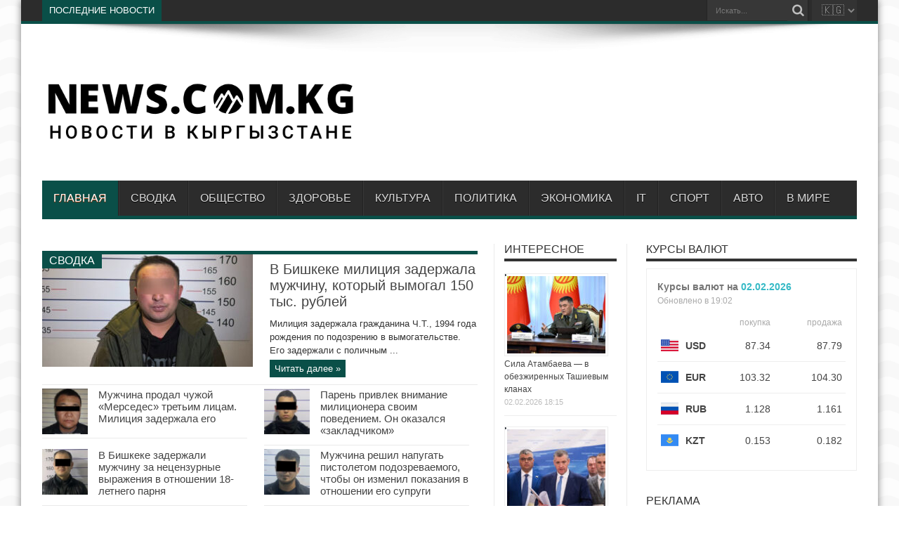

--- FILE ---
content_type: text/html; charset=UTF-8
request_url: https://news.com.kg/
body_size: 27196
content:
<!DOCTYPE html>
<html dir="ltr" lang="ru-RU" prefix="og: http://ogp.me/ns#" prefix="og: http://ogp.me/ns#">
<head>
<meta charset="UTF-8" />
<link rel="profile" href="http://gmpg.org/xfn/11" />

<title>НОВОСТИ В КЫРГЫЗСТАНЕ</title>

		
	<meta name="description" content="Новости в Кыргызстане и мире. События, происшествия, сводка и хроника в фото и картинках." />
	<meta name="robots" content="max-image-preview:large" />
	<link rel="canonical" href="https://news.com.kg/" />
	<link rel="next" href="https://news.com.kg/page/2/" />
	
		<script type="application/ld+json" class="aioseo-schema">
			{"@context":"https:\/\/schema.org","@graph":[{"@type":"BreadcrumbList","@id":"https:\/\/news.com.kg\/#breadcrumblist","itemListElement":[{"@type":"ListItem","@id":"https:\/\/news.com.kg#listItem","position":1,"name":"\u0413\u043b\u0430\u0432\u043d\u0430\u044f"}]},{"@type":"CollectionPage","@id":"https:\/\/news.com.kg\/#collectionpage","url":"https:\/\/news.com.kg\/","name":"\u041d\u041e\u0412\u041e\u0421\u0422\u0418 \u0412 \u041a\u042b\u0420\u0413\u042b\u0417\u0421\u0422\u0410\u041d\u0415","description":"\u041d\u043e\u0432\u043e\u0441\u0442\u0438 \u0432 \u041a\u044b\u0440\u0433\u044b\u0437\u0441\u0442\u0430\u043d\u0435 \u0438 \u043c\u0438\u0440\u0435. \u0421\u043e\u0431\u044b\u0442\u0438\u044f, \u043f\u0440\u043e\u0438\u0441\u0448\u0435\u0441\u0442\u0432\u0438\u044f, \u0441\u0432\u043e\u0434\u043a\u0430 \u0438 \u0445\u0440\u043e\u043d\u0438\u043a\u0430 \u0432 \u0444\u043e\u0442\u043e \u0438 \u043a\u0430\u0440\u0442\u0438\u043d\u043a\u0430\u0445.","inLanguage":"ru-RU","isPartOf":{"@id":"https:\/\/news.com.kg\/#website"},"breadcrumb":{"@id":"https:\/\/news.com.kg\/#breadcrumblist"},"about":{"@id":"https:\/\/news.com.kg\/#person"}},{"@type":"Person","@id":"https:\/\/news.com.kg\/#person","name":"admin","image":{"@type":"ImageObject","@id":"https:\/\/news.com.kg\/#personImage","url":"https:\/\/secure.gravatar.com\/avatar\/f3b77e33806a58f8412d3e28f5e76f8b9f8a12338be3d0b4097556ee9fe26330?s=96&d=mm&r=g","width":96,"height":96,"caption":"admin"}},{"@type":"WebSite","@id":"https:\/\/news.com.kg\/#website","url":"https:\/\/news.com.kg\/","name":"\u041d\u041e\u0412\u041e\u0421\u0422\u0418 \u0412 \u041a\u042b\u0420\u0413\u042b\u0417\u0421\u0422\u0410\u041d\u0415","alternateName":"\u041d\u041e\u0412\u041e\u0421\u0422\u0418 \u0412 \u0411\u0418\u0428\u041a\u0415\u041a\u0415","inLanguage":"ru-RU","publisher":{"@id":"https:\/\/news.com.kg\/#person"}}]}
		</script>
		

<link rel='dns-prefetch' href='//fonts.googleapis.com' />
<link rel='dns-prefetch' href='//use.fontawesome.com' />
<link rel="alternate" type="application/rss+xml" title="НОВОСТИ В КЫРГЫЗСТАНЕ &raquo; Лента" href="https://news.com.kg/feed/" />
<link rel="alternate" type="application/rss+xml" title="НОВОСТИ В КЫРГЫЗСТАНЕ &raquo; Лента комментариев" href="https://news.com.kg/comments/feed/" />
		
							<script src="//www.googletagmanager.com/gtag/js?id=G-4EP52V4LW2"  data-cfasync="false" data-wpfc-render="false" type="text/javascript" async></script>
			<script data-cfasync="false" data-wpfc-render="false" type="text/javascript">
				var mi_version = '9.11.1';
				var mi_track_user = true;
				var mi_no_track_reason = '';
								var MonsterInsightsDefaultLocations = {"page_location":"https:\/\/news.com.kg\/"};
								if ( typeof MonsterInsightsPrivacyGuardFilter === 'function' ) {
					var MonsterInsightsLocations = (typeof MonsterInsightsExcludeQuery === 'object') ? MonsterInsightsPrivacyGuardFilter( MonsterInsightsExcludeQuery ) : MonsterInsightsPrivacyGuardFilter( MonsterInsightsDefaultLocations );
				} else {
					var MonsterInsightsLocations = (typeof MonsterInsightsExcludeQuery === 'object') ? MonsterInsightsExcludeQuery : MonsterInsightsDefaultLocations;
				}

								var disableStrs = [
										'ga-disable-G-4EP52V4LW2',
									];

				/* Function to detect opted out users */
				function __gtagTrackerIsOptedOut() {
					for (var index = 0; index < disableStrs.length; index++) {
						if (document.cookie.indexOf(disableStrs[index] + '=true') > -1) {
							return true;
						}
					}

					return false;
				}

				/* Disable tracking if the opt-out cookie exists. */
				if (__gtagTrackerIsOptedOut()) {
					for (var index = 0; index < disableStrs.length; index++) {
						window[disableStrs[index]] = true;
					}
				}

				/* Opt-out function */
				function __gtagTrackerOptout() {
					for (var index = 0; index < disableStrs.length; index++) {
						document.cookie = disableStrs[index] + '=true; expires=Thu, 31 Dec 2099 23:59:59 UTC; path=/';
						window[disableStrs[index]] = true;
					}
				}

				if ('undefined' === typeof gaOptout) {
					function gaOptout() {
						__gtagTrackerOptout();
					}
				}
								window.dataLayer = window.dataLayer || [];

				window.MonsterInsightsDualTracker = {
					helpers: {},
					trackers: {},
				};
				if (mi_track_user) {
					function __gtagDataLayer() {
						dataLayer.push(arguments);
					}

					function __gtagTracker(type, name, parameters) {
						if (!parameters) {
							parameters = {};
						}

						if (parameters.send_to) {
							__gtagDataLayer.apply(null, arguments);
							return;
						}

						if (type === 'event') {
														parameters.send_to = monsterinsights_frontend.v4_id;
							var hookName = name;
							if (typeof parameters['event_category'] !== 'undefined') {
								hookName = parameters['event_category'] + ':' + name;
							}

							if (typeof MonsterInsightsDualTracker.trackers[hookName] !== 'undefined') {
								MonsterInsightsDualTracker.trackers[hookName](parameters);
							} else {
								__gtagDataLayer('event', name, parameters);
							}
							
						} else {
							__gtagDataLayer.apply(null, arguments);
						}
					}

					__gtagTracker('js', new Date());
					__gtagTracker('set', {
						'developer_id.dZGIzZG': true,
											});
					if ( MonsterInsightsLocations.page_location ) {
						__gtagTracker('set', MonsterInsightsLocations);
					}
										__gtagTracker('config', 'G-4EP52V4LW2', {"forceSSL":"true","link_attribution":"true"} );
										window.gtag = __gtagTracker;										(function () {
						/* https://developers.google.com/analytics/devguides/collection/analyticsjs/ */
						/* ga and __gaTracker compatibility shim. */
						var noopfn = function () {
							return null;
						};
						var newtracker = function () {
							return new Tracker();
						};
						var Tracker = function () {
							return null;
						};
						var p = Tracker.prototype;
						p.get = noopfn;
						p.set = noopfn;
						p.send = function () {
							var args = Array.prototype.slice.call(arguments);
							args.unshift('send');
							__gaTracker.apply(null, args);
						};
						var __gaTracker = function () {
							var len = arguments.length;
							if (len === 0) {
								return;
							}
							var f = arguments[len - 1];
							if (typeof f !== 'object' || f === null || typeof f.hitCallback !== 'function') {
								if ('send' === arguments[0]) {
									var hitConverted, hitObject = false, action;
									if ('event' === arguments[1]) {
										if ('undefined' !== typeof arguments[3]) {
											hitObject = {
												'eventAction': arguments[3],
												'eventCategory': arguments[2],
												'eventLabel': arguments[4],
												'value': arguments[5] ? arguments[5] : 1,
											}
										}
									}
									if ('pageview' === arguments[1]) {
										if ('undefined' !== typeof arguments[2]) {
											hitObject = {
												'eventAction': 'page_view',
												'page_path': arguments[2],
											}
										}
									}
									if (typeof arguments[2] === 'object') {
										hitObject = arguments[2];
									}
									if (typeof arguments[5] === 'object') {
										Object.assign(hitObject, arguments[5]);
									}
									if ('undefined' !== typeof arguments[1].hitType) {
										hitObject = arguments[1];
										if ('pageview' === hitObject.hitType) {
											hitObject.eventAction = 'page_view';
										}
									}
									if (hitObject) {
										action = 'timing' === arguments[1].hitType ? 'timing_complete' : hitObject.eventAction;
										hitConverted = mapArgs(hitObject);
										__gtagTracker('event', action, hitConverted);
									}
								}
								return;
							}

							function mapArgs(args) {
								var arg, hit = {};
								var gaMap = {
									'eventCategory': 'event_category',
									'eventAction': 'event_action',
									'eventLabel': 'event_label',
									'eventValue': 'event_value',
									'nonInteraction': 'non_interaction',
									'timingCategory': 'event_category',
									'timingVar': 'name',
									'timingValue': 'value',
									'timingLabel': 'event_label',
									'page': 'page_path',
									'location': 'page_location',
									'title': 'page_title',
									'referrer' : 'page_referrer',
								};
								for (arg in args) {
																		if (!(!args.hasOwnProperty(arg) || !gaMap.hasOwnProperty(arg))) {
										hit[gaMap[arg]] = args[arg];
									} else {
										hit[arg] = args[arg];
									}
								}
								return hit;
							}

							try {
								f.hitCallback();
							} catch (ex) {
							}
						};
						__gaTracker.create = newtracker;
						__gaTracker.getByName = newtracker;
						__gaTracker.getAll = function () {
							return [];
						};
						__gaTracker.remove = noopfn;
						__gaTracker.loaded = true;
						window['__gaTracker'] = __gaTracker;
					})();
									} else {
										console.log("");
					(function () {
						function __gtagTracker() {
							return null;
						}

						window['__gtagTracker'] = __gtagTracker;
						window['gtag'] = __gtagTracker;
					})();
									}
			</script>
							
		<style id='wp-img-auto-sizes-contain-inline-css' type='text/css'>
img:is([sizes=auto i],[sizes^="auto," i]){contain-intrinsic-size:3000px 1500px}
/*# sourceURL=wp-img-auto-sizes-contain-inline-css */
</style>
<style id='classic-theme-styles-inline-css' type='text/css'>
/*! This file is auto-generated */
.wp-block-button__link{color:#fff;background-color:#32373c;border-radius:9999px;box-shadow:none;text-decoration:none;padding:calc(.667em + 2px) calc(1.333em + 2px);font-size:1.125em}.wp-block-file__button{background:#32373c;color:#fff;text-decoration:none}
/*# sourceURL=/wp-includes/css/classic-themes.min.css */
</style>
<link rel='stylesheet' id='wpo_min-header-0-css' href='https://news.com.kg/core/cache/wpo-minify/1769922734/assets/wpo-minify-header-31153c0a.min.css' type='text/css' media='all' />
<script type="text/javascript" src="https://news.com.kg/core/cache/wpo-minify/1769922734/assets/wpo-minify-header-8d78281e.min.js" id="wpo_min-header-0-js"></script>
<script type="text/javascript" src="https://news.com.kg/core/cache/wpo-minify/1769922734/assets/wpo-minify-header-59b70ed2.min.js" id="wpo_min-header-1-js" async="async" data-wp-strategy="async"></script>
<script type="text/javascript" src="https://news.com.kg/core/cache/wpo-minify/1769922734/assets/wpo-minify-header-bd9f0a95.min.js" id="wpo_min-header-2-js" defer="defer" data-wp-strategy="defer"></script>
<meta property="og:title" name="og:title" content="НОВОСТИ В КЫРГЫЗСТАНЕ" />
<meta property="og:type" name="og:type" content="website" />
<meta property="og:locale" name="og:locale" content="ru_RU" />
<meta property="og:site_name" name="og:site_name" content="НОВОСТИ В КЫРГЫЗСТАНЕ" />
<meta property="twitter:card" name="twitter:card" content="summary" />
<meta name="verification" content="f612c7d25f5690ad41496fcfdbf8d1" /><link rel="shortcut icon" href="https://news.com.kg/favicon.ico" title="Favicon" /><!--[if IE]>
<script type="text/javascript">jQuery(document).ready(function (){ jQuery(".menu-item").has("ul").children("a").attr("aria-haspopup", "true");});</script>
<![endif]-->
<!--[if lt IE 9]>
<script src="https://news.com.kg/core/views/d695bc1e24/js/html5.js"></script>
<script src="https://news.com.kg/core/views/d695bc1e24/js/selectivizr-min.js"></script>
<![endif]-->
<!--[if IE 8]>
<link rel="stylesheet" type="text/css" media="all" href="https://news.com.kg/core/views/d695bc1e24/css/ie8.css" />
<![endif]-->
<meta http-equiv="X-UA-Compatible" content="IE=edge,chrome=1" />
<meta name="viewport" content="width=device-width, initial-scale=1, maximum-scale=1, user-scalable=no" />
<style type="text/css" media="screen">

body {
 background-image : url(https://news.com.kg/core/views/d695bc1e24/images/patterns/body-bg11.png);background-position: top center;
}
	
body{
	font-family: Arial, Helvetica, sans-serif;
}

#main-nav, #main-nav ul li a{
	font-family: Arial, Helvetica, sans-serif;
}

body.single .entry, body.page .entry{
	font-family: Arial, Helvetica, sans-serif;
	font-size : 16px !important;
}
	#main-nav ul li.current-menu-item a,
	#main-nav ul li.current-menu-item a:hover,
	#main-nav ul li.current-menu-parent a,
	#main-nav ul li.current-menu-parent a:hover,
	#main-nav ul li.current-page-ancestor a,
	#main-nav ul li.current-page-ancestor a:hover,
	.pagination span.current,
	.ei-slider-thumbs li.ei-slider-element,
	.breaking-news span,
	.ei-title h2,h2.cat-box-title,
	a.more-link,.scroll-nav a,
	.flex-direction-nav a,
	.tagcloud a:hover,
	#tabbed-widget ul.tabs li.active a,
	.slider-caption h2, .full-width .content .slider-caption h2,
	.review-percentage .review-item span span,.review-final-score,
	.woocommerce span.onsale, .woocommerce-page span.onsale ,
	.woocommerce .widget_price_filter .ui-slider .ui-slider-handle, .woocommerce-page .widget_price_filter .ui-slider .ui-slider-handle,
	.button,a.button,#main-content input[type="submit"],#main-content input[type="submit"]:focus, span.onsale,
	.mejs-container .mejs-controls .mejs-time-rail .mejs-time-current,
	#reading-position-indicator {
		background-color:#0a4f48 !important;
	}
	::-webkit-scrollbar-thumb{background-color:#0a4f48 !important;}
	#main-nav,.top-nav {border-bottom-color: #0a4f48;}
	.cat-box , .footer-bottom .container{border-top-color: #0a4f48;}


@media only screen and (max-width: 479px) and (min-width: 320px){
div.search-block input#s {
    margin-top: 10px;
    margin-bottom: 10px;
    font-size: x-large;
}
.search-block {
	height: 50px;
}
.search-block .search-button {
	margin-top: 10px;
	height: 40px;
}
.search-block #s, .search-block #s:focus {
        width: 185px;
}
#country-select {
  margin-top: 10px !important;
  margin-bottom: 10px !important;
  height: 40px !important;
}

}

</style>
<link rel="apple-touch-icon-precomposed" sizes="144x144" href="https://news.com.kg/favicon.svg" />
<link rel="apple-touch-icon-precomposed" sizes="120x120" href="https://news.com.kg/favicon.svg" />
<link rel="apple-touch-icon-precomposed" sizes="72x72" href="https://news.com.kg/favicon.svg" />
<link rel="apple-touch-icon-precomposed" href="https://news.com.kg/favicon.svg" />
<style type="text/css">
.post-inner {
    padding-bottom: 0px !important;
}

.mainlinklinks{
	float: right;
}
div.search-block input#s {
	font-family: Arial, Helvetica, sans-serif;
}
.topic-tags a {
    text-decoration: none;
    color: #777;
    background: #e6e9ed;
    border-radius: 34px;
	padding: 4px 12px;
	margin-bottom: 5px;
	display: inline-block;
}
@media (min-width:782px){
	.logo {
		padding-top: 45px;
		padding-bottom: 10px;
		width: 450px;
	}
	#related_posts .related-item {
	    width: 190px;
	}
	#related_posts .related-item:nth-child(3n+3) {
    	margin-right: 10px;
	}
	#related_posts .related-item:nth-child(4n+4) {
    	margin-right: 0;
	}	
	div#yandex_rtb_R-A-3004987-1 {
		max-width: 700px;
		max-height: 180px;
	}
	#main-nav ul li a {
		padding: 0 16px;
	}
}

#country-select {
  height: 30px;
  overflow: hidden;
  float: right;
  margin-left: 5px;
  background-color: #333;
  border: none;
  font-family: 'Noto Emoji', sans-serif;
  font-size: 16px;
  padding-left: 10px;
}
</style>


<script>
  function goToLink(select) {
    const url = select.value;
    if (url) {
      window.location.href = url;
    }
  }
</script>



<script async src="https://widget.sparrow.ru/js/embed.js"></script>



<script
    async="async"
    src="https://cdn-rtb.sape.ru/rtb-b/js/392/2/146392.js"
    type="text/javascript">
</script>



<script>window.yaContextCb=window.yaContextCb||[]</script>
<script src="https://yandex.ru/ads/system/context.js" async></script>


<script type="application/ld+json">
{
  "@context": "https://schema.org",
  "@type": "WebSite",
  "url": "https://news.com.kg/",
  "potentialAction": {
    "@type": "SearchAction",
    "target": "https://news.com.kg/?s={search_term_string}",
    "query-input": "required name=search_term_string"
  }
}
</script>




<style>
  #popup-overlay {
    display: none;
    z-index: 2147483647 !important;    
    position: fixed;
    top: 0; left: 0;
    width: 100%;
    height: 100%;
    background: rgba(0,0,0,0.6);
    justify-content: center;
    align-items: center;
  }

  #popup {
    background: white;
    border-radius: 16px;
    width: 90%;
    max-width: 350px;
    box-shadow: 0 10px 30px rgba(0,0,0,0.3);
    animation: fadeIn 0.4s ease;
    position: relative;
    overflow: hidden;
  }

  #popup-header {
    background: #a734f0;
    color: white;
    font-size: 20px;
    font-weight: bold;
    text-align: center;
    padding: 15px;
  }

  #popup-content {
    padding: 15px;
    text-align: center;
  }

  #popup-content img.promo {
    width: 100%;
    border-radius: 10px;
  }

  #popup-content a button {
    background-color: #000;
    color: #fff;
    border: none;
    padding: 12px 18px;
    font-size: 16px;
    border-radius: 10px;
    cursor: pointer;
    width: 100%;
  }

  #popup-close {
    position: absolute;
    top: 10px;
    right: 15px;
    font-size: 22px;
    color: white;
    cursor: pointer;
  }

  @keyframes fadeIn {
    from {opacity: 0; transform: scale(0.95);}
    to {opacity: 1; transform: scale(1);}
  }
</style>

<div id="popup-overlay">
  <div id="popup">
    <div id="popup-header">
      ПОЛУЧИ 100 СОМ!
      <span id="popup-close">×</span>
    </div>
    <div id="popup-content">
      <a href="https://simbank.kg/r/Jpe3" target="_blank">
        <img class="promo" src="https://news.com.kg/promo/simbank.png?v=22" alt="SimBank Promo" />
        <button>Скачать и получить 100 сом!</button>
      </a>
    </div>
  </div>
</div>

<script>
  document.addEventListener('DOMContentLoaded', function () {

// Получение cookie
function getCookie(name) {
    let matches = document.cookie.match(new RegExp(
        "(?:^|; )" + name.replace(/([$?*|{}()\[\]\\\/\+^])/g, '\\$1') + "=([^;]*)"
    ));
    return matches ? decodeURIComponent(matches[1]) : undefined;
}

    function setCookie(name, value, days) {
      const expires = new Date(Date.now() + days * 864e5).toUTCString();
      document.cookie = `${name}=${encodeURIComponent(value)}; expires=${expires}; path=/`;
    }

    function isMobileDevice() {
      return /Android|iPhone|iPad|iPod/i.test(navigator.userAgent);
    }

    function showPopup() {
      document.getElementById('popup-overlay').style.display = 'flex';
      setCookie('sim', 'ok', 3);
    }

    const closeBtn = document.getElementById('popup-close');
    if (closeBtn) {
      closeBtn.addEventListener('click', () => {
        document.getElementById('popup-overlay').style.display = 'none';
      });
    }

    if (!window.__simPopupInit) {
      window.__simPopupInit = true;

      (async function () {
        console.log('[SIMPOPUP] Запуск...');

        if (getCookie('sim') === 'ok') {
          console.log('[SIMPOPUP] Уже показан ранее');
          return;
        }

        if (!isMobileDevice()) {
          console.log('[SIMPOPUP] Не моб. устройство');
          return;
        }

        try {
          const response = await fetch('https://ipapi.co/json/');
          const data = await response.json();

          console.log('[SIMPOPUP] Страна:', data?.country_name);

          if (data?.country_name === 'Kyrgyzstan') {
            setTimeout(() => {
              console.log('[SIMPOPUP] Показываем');
              showPopup();
            }, 2000);
          }
        } catch (e) {
          console.error('[SIMPOPUP] Ошибка геолокации:', e);
        }
      })();
    }
  });
</script>



        
        <script type="text/javascript">
            (function (m, e, t, r, i, k, a) {
                m[i] = m[i] || function () {
                    (m[i].a = m[i].a || []).push(arguments)
                };
                m[i].l = 1 * new Date();
                k = e.createElement(t), a = e.getElementsByTagName(t)[0], k.async = 1, k.src = r, a.parentNode.insertBefore(k, a)
            })

            (window, document, "script", "https://mc.yandex.ru/metrika/tag.js", "ym");

            ym("94947373", "init", {
                clickmap: true,
                trackLinks: true,
                accurateTrackBounce: true,
                webvisor: true,
                ecommerce: "DataLayer",
                params: {
                    __ym: {
                        "ymCmsPlugin": {
                            "cms": "wordpress",
                            "cmsVersion":"6.9",
                            "pluginVersion": "1.2.2",
                            "ymCmsRip": "1597463007"
                        }
                    }
                }
            });
        </script>
        
        <style id='global-styles-inline-css' type='text/css'>
:root{--wp--preset--aspect-ratio--square: 1;--wp--preset--aspect-ratio--4-3: 4/3;--wp--preset--aspect-ratio--3-4: 3/4;--wp--preset--aspect-ratio--3-2: 3/2;--wp--preset--aspect-ratio--2-3: 2/3;--wp--preset--aspect-ratio--16-9: 16/9;--wp--preset--aspect-ratio--9-16: 9/16;--wp--preset--color--black: #000000;--wp--preset--color--cyan-bluish-gray: #abb8c3;--wp--preset--color--white: #ffffff;--wp--preset--color--pale-pink: #f78da7;--wp--preset--color--vivid-red: #cf2e2e;--wp--preset--color--luminous-vivid-orange: #ff6900;--wp--preset--color--luminous-vivid-amber: #fcb900;--wp--preset--color--light-green-cyan: #7bdcb5;--wp--preset--color--vivid-green-cyan: #00d084;--wp--preset--color--pale-cyan-blue: #8ed1fc;--wp--preset--color--vivid-cyan-blue: #0693e3;--wp--preset--color--vivid-purple: #9b51e0;--wp--preset--gradient--vivid-cyan-blue-to-vivid-purple: linear-gradient(135deg,rgb(6,147,227) 0%,rgb(155,81,224) 100%);--wp--preset--gradient--light-green-cyan-to-vivid-green-cyan: linear-gradient(135deg,rgb(122,220,180) 0%,rgb(0,208,130) 100%);--wp--preset--gradient--luminous-vivid-amber-to-luminous-vivid-orange: linear-gradient(135deg,rgb(252,185,0) 0%,rgb(255,105,0) 100%);--wp--preset--gradient--luminous-vivid-orange-to-vivid-red: linear-gradient(135deg,rgb(255,105,0) 0%,rgb(207,46,46) 100%);--wp--preset--gradient--very-light-gray-to-cyan-bluish-gray: linear-gradient(135deg,rgb(238,238,238) 0%,rgb(169,184,195) 100%);--wp--preset--gradient--cool-to-warm-spectrum: linear-gradient(135deg,rgb(74,234,220) 0%,rgb(151,120,209) 20%,rgb(207,42,186) 40%,rgb(238,44,130) 60%,rgb(251,105,98) 80%,rgb(254,248,76) 100%);--wp--preset--gradient--blush-light-purple: linear-gradient(135deg,rgb(255,206,236) 0%,rgb(152,150,240) 100%);--wp--preset--gradient--blush-bordeaux: linear-gradient(135deg,rgb(254,205,165) 0%,rgb(254,45,45) 50%,rgb(107,0,62) 100%);--wp--preset--gradient--luminous-dusk: linear-gradient(135deg,rgb(255,203,112) 0%,rgb(199,81,192) 50%,rgb(65,88,208) 100%);--wp--preset--gradient--pale-ocean: linear-gradient(135deg,rgb(255,245,203) 0%,rgb(182,227,212) 50%,rgb(51,167,181) 100%);--wp--preset--gradient--electric-grass: linear-gradient(135deg,rgb(202,248,128) 0%,rgb(113,206,126) 100%);--wp--preset--gradient--midnight: linear-gradient(135deg,rgb(2,3,129) 0%,rgb(40,116,252) 100%);--wp--preset--font-size--small: 13px;--wp--preset--font-size--medium: 20px;--wp--preset--font-size--large: 36px;--wp--preset--font-size--x-large: 42px;--wp--preset--spacing--20: 0.44rem;--wp--preset--spacing--30: 0.67rem;--wp--preset--spacing--40: 1rem;--wp--preset--spacing--50: 1.5rem;--wp--preset--spacing--60: 2.25rem;--wp--preset--spacing--70: 3.38rem;--wp--preset--spacing--80: 5.06rem;--wp--preset--shadow--natural: 6px 6px 9px rgba(0, 0, 0, 0.2);--wp--preset--shadow--deep: 12px 12px 50px rgba(0, 0, 0, 0.4);--wp--preset--shadow--sharp: 6px 6px 0px rgba(0, 0, 0, 0.2);--wp--preset--shadow--outlined: 6px 6px 0px -3px rgb(255, 255, 255), 6px 6px rgb(0, 0, 0);--wp--preset--shadow--crisp: 6px 6px 0px rgb(0, 0, 0);}:where(.is-layout-flex){gap: 0.5em;}:where(.is-layout-grid){gap: 0.5em;}body .is-layout-flex{display: flex;}.is-layout-flex{flex-wrap: wrap;align-items: center;}.is-layout-flex > :is(*, div){margin: 0;}body .is-layout-grid{display: grid;}.is-layout-grid > :is(*, div){margin: 0;}:where(.wp-block-columns.is-layout-flex){gap: 2em;}:where(.wp-block-columns.is-layout-grid){gap: 2em;}:where(.wp-block-post-template.is-layout-flex){gap: 1.25em;}:where(.wp-block-post-template.is-layout-grid){gap: 1.25em;}.has-black-color{color: var(--wp--preset--color--black) !important;}.has-cyan-bluish-gray-color{color: var(--wp--preset--color--cyan-bluish-gray) !important;}.has-white-color{color: var(--wp--preset--color--white) !important;}.has-pale-pink-color{color: var(--wp--preset--color--pale-pink) !important;}.has-vivid-red-color{color: var(--wp--preset--color--vivid-red) !important;}.has-luminous-vivid-orange-color{color: var(--wp--preset--color--luminous-vivid-orange) !important;}.has-luminous-vivid-amber-color{color: var(--wp--preset--color--luminous-vivid-amber) !important;}.has-light-green-cyan-color{color: var(--wp--preset--color--light-green-cyan) !important;}.has-vivid-green-cyan-color{color: var(--wp--preset--color--vivid-green-cyan) !important;}.has-pale-cyan-blue-color{color: var(--wp--preset--color--pale-cyan-blue) !important;}.has-vivid-cyan-blue-color{color: var(--wp--preset--color--vivid-cyan-blue) !important;}.has-vivid-purple-color{color: var(--wp--preset--color--vivid-purple) !important;}.has-black-background-color{background-color: var(--wp--preset--color--black) !important;}.has-cyan-bluish-gray-background-color{background-color: var(--wp--preset--color--cyan-bluish-gray) !important;}.has-white-background-color{background-color: var(--wp--preset--color--white) !important;}.has-pale-pink-background-color{background-color: var(--wp--preset--color--pale-pink) !important;}.has-vivid-red-background-color{background-color: var(--wp--preset--color--vivid-red) !important;}.has-luminous-vivid-orange-background-color{background-color: var(--wp--preset--color--luminous-vivid-orange) !important;}.has-luminous-vivid-amber-background-color{background-color: var(--wp--preset--color--luminous-vivid-amber) !important;}.has-light-green-cyan-background-color{background-color: var(--wp--preset--color--light-green-cyan) !important;}.has-vivid-green-cyan-background-color{background-color: var(--wp--preset--color--vivid-green-cyan) !important;}.has-pale-cyan-blue-background-color{background-color: var(--wp--preset--color--pale-cyan-blue) !important;}.has-vivid-cyan-blue-background-color{background-color: var(--wp--preset--color--vivid-cyan-blue) !important;}.has-vivid-purple-background-color{background-color: var(--wp--preset--color--vivid-purple) !important;}.has-black-border-color{border-color: var(--wp--preset--color--black) !important;}.has-cyan-bluish-gray-border-color{border-color: var(--wp--preset--color--cyan-bluish-gray) !important;}.has-white-border-color{border-color: var(--wp--preset--color--white) !important;}.has-pale-pink-border-color{border-color: var(--wp--preset--color--pale-pink) !important;}.has-vivid-red-border-color{border-color: var(--wp--preset--color--vivid-red) !important;}.has-luminous-vivid-orange-border-color{border-color: var(--wp--preset--color--luminous-vivid-orange) !important;}.has-luminous-vivid-amber-border-color{border-color: var(--wp--preset--color--luminous-vivid-amber) !important;}.has-light-green-cyan-border-color{border-color: var(--wp--preset--color--light-green-cyan) !important;}.has-vivid-green-cyan-border-color{border-color: var(--wp--preset--color--vivid-green-cyan) !important;}.has-pale-cyan-blue-border-color{border-color: var(--wp--preset--color--pale-cyan-blue) !important;}.has-vivid-cyan-blue-border-color{border-color: var(--wp--preset--color--vivid-cyan-blue) !important;}.has-vivid-purple-border-color{border-color: var(--wp--preset--color--vivid-purple) !important;}.has-vivid-cyan-blue-to-vivid-purple-gradient-background{background: var(--wp--preset--gradient--vivid-cyan-blue-to-vivid-purple) !important;}.has-light-green-cyan-to-vivid-green-cyan-gradient-background{background: var(--wp--preset--gradient--light-green-cyan-to-vivid-green-cyan) !important;}.has-luminous-vivid-amber-to-luminous-vivid-orange-gradient-background{background: var(--wp--preset--gradient--luminous-vivid-amber-to-luminous-vivid-orange) !important;}.has-luminous-vivid-orange-to-vivid-red-gradient-background{background: var(--wp--preset--gradient--luminous-vivid-orange-to-vivid-red) !important;}.has-very-light-gray-to-cyan-bluish-gray-gradient-background{background: var(--wp--preset--gradient--very-light-gray-to-cyan-bluish-gray) !important;}.has-cool-to-warm-spectrum-gradient-background{background: var(--wp--preset--gradient--cool-to-warm-spectrum) !important;}.has-blush-light-purple-gradient-background{background: var(--wp--preset--gradient--blush-light-purple) !important;}.has-blush-bordeaux-gradient-background{background: var(--wp--preset--gradient--blush-bordeaux) !important;}.has-luminous-dusk-gradient-background{background: var(--wp--preset--gradient--luminous-dusk) !important;}.has-pale-ocean-gradient-background{background: var(--wp--preset--gradient--pale-ocean) !important;}.has-electric-grass-gradient-background{background: var(--wp--preset--gradient--electric-grass) !important;}.has-midnight-gradient-background{background: var(--wp--preset--gradient--midnight) !important;}.has-small-font-size{font-size: var(--wp--preset--font-size--small) !important;}.has-medium-font-size{font-size: var(--wp--preset--font-size--medium) !important;}.has-large-font-size{font-size: var(--wp--preset--font-size--large) !important;}.has-x-large-font-size{font-size: var(--wp--preset--font-size--x-large) !important;}
/*# sourceURL=global-styles-inline-css */
</style>
<link rel='stylesheet' id='wpo_min-footer-0-css' href='https://news.com.kg/core/cache/wpo-minify/1769922734/assets/wpo-minify-footer-b5c20ed6.min.css' type='text/css' media='all' />
</head>
<body id="top" class="home blog wp-theme-jarida">
	<div class="background-cover"></div>
	<div class="wrapper">
				<div class="top-nav fade-in animated1 head_brnews">
			<div class="container">
				
				<select id="country-select" onchange="goToLink(this)">
					<option value="https://news.com.kg">🇰🇬</option>
					<option value="https://news.net.uz">🇺🇿</option>
					<option value="https://news.net.ru">🇷🇺</option>
					<option value="https://news.biz.ua">🇺🇦</option>
					
				</select>
				
				<div class="search-block">
					<form method="get" id="searchform" action="https://news.com.kg/">
						<button class="search-button" type="submit" value="Поиск"></button>
						<input type="text" id="s" name="s" value="Искать..." onfocus="if (this.value == 'Искать...') {this.value = '';}" onblur="if (this.value == '') {this.value = 'Искать...';}"  />
					</form>
				</div>
				
					
	<div class="breaking-news">
		<span>ПОСЛЕДНИЕ НОВОСТИ</span>
				
					<ul>
							<li><a href="https://news.com.kg/obshestvo/sila-atambaeva-v-obezzhirennyx-tashievym-klanax-2/" title="Сила Атамбаева &#8212; в обезжиренных Ташиевым кланах">Сила Атамбаева &#8212; в обезжиренных Ташиевым кланах</a></li>
							<li><a href="https://news.com.kg/obshestvo/iniciativa-ldpr-mozhet-udarit-po-kyrgyzstanskim-shvejnikam-2/" title="Инициатива ЛДПР может ударить по кыргызстанским швейникам">Инициатива ЛДПР может ударить по кыргызстанским швейникам</a></li>
							<li><a href="https://news.com.kg/obshestvo/intervyu-s-glavoj-sluzhby-sudebnyx-ispolnitelej-o-novyx-pravilax-igry-2/" title="Интервью с главой Службы судебных исполнителей о новых правилах игры">Интервью с главой Службы судебных исполнителей о новых правилах игры</a></li>
							<li><a href="https://news.com.kg/obshestvo/vvp-rastet-no-ceny-na-produkty-byut-po-karmanu/" title="ВВП растет, но цены на продукты бьют по карману">ВВП растет, но цены на продукты бьют по карману</a></li>
							<li><a href="https://news.com.kg/obshestvo/v-talasskoj-oblasti-120-uchitelej-poluchili-sertifikaty-po-podgotovke-k-ort/" title="В Таласской области 120 учителей получили сертификаты по подготовке к ОРТ">В Таласской области 120 учителей получили сертификаты по подготовке к ОРТ</a></li>
							<li><a href="https://news.com.kg/obshestvo/302010-otkryvaet-novye-gorizonty-dlya-pererabotki-fruktov-v-kyrgyzstane-2/" title="&#171;30+20+10&#187; открывает новые горизонты для переработки фруктов в Кыргызстане">&#171;30+20+10&#187; открывает новые горизонты для переработки фруктов в Кыргызстане</a></li>
							<li><a href="https://news.com.kg/obshestvo/tashiev-peredal-20-avtomobilej-meduchrezhdeniyam-narynskoj-oblasti-2/" title="Ташиев передал 20 автомобилей медучреждениям Нарынской области">Ташиев передал 20 автомобилей медучреждениям Нарынской области</a></li>
							<li><a href="https://news.com.kg/obshestvo/kyrgyzstan-obespechil-sebe-besposhlinnyj-vvoz-saxara-i-kakao-do-2027-goda-2/" title="Кыргызстан обеспечил себе беспошлинный ввоз сахара и какао до 2027 года">Кыргызстан обеспечил себе беспошлинный ввоз сахара и какао до 2027 года</a></li>
							<li><a href="https://news.com.kg/obshestvo/v-bishkeke-startoval-chempionat-po-strelbe-iz-luka/" title="В Бишкеке стартовал чемпионат по стрельбе из лука">В Бишкеке стартовал чемпионат по стрельбе из лука</a></li>
							<li><a href="https://news.com.kg/obshestvo/v-bishkeke-startoval-turnir-po-bolshomu-tennisu/" title="В Бишкеке стартовал турнир по большому теннису">В Бишкеке стартовал турнир по большому теннису</a></li>
						</ul>
					
						<script type="text/javascript">
			jQuery(document).ready(function(){
								createTicker(); 
							});
		</script>
	</div> 				
			</div>
		</div>
		
		<div class="container">
		<header id="theme-header">
		<div class="header-content fade-in animated1">
			<div class="logo">
			<h1>								<a title="НОВОСТИ В КЫРГЫЗСТАНЕ" href="https://news.com.kg/">
					<img src="https://news.com.kg/storage/2023/09/Screenshot_20230913_134612-1.png" alt="НОВОСТИ В КЫРГЫЗСТАНЕ" /><strong>НОВОСТИ В КЫРГЫЗСТАНЕ </strong>
				</a>
			</h1>			</div>
			<div class="e3lan-top">					
<div id="yandex_rtb_R-A-3004987-1"></div>
<script>window.yaContextCb.push(()=>{
	Ya.Context.AdvManager.render({
		"blockId": "R-A-3004987-1",
		"renderTo": "yandex_rtb_R-A-3004987-1"
	})
})
</script>				</div>			<div class="clear"></div>
		</div>
									<nav id="main-nav" class="fade-in animated2 fixed-enabled">
				<div class="container">
				<div class="main-menu"><ul id="menu-glavnoe-menyu" class="menu"><li id="menu-item-15" class="menu-item  menu-item-type-custom  menu-item-object-custom  current-menu-item  current_page_item  menu-item-home"><a href="https://news.com.kg/">Главная</a></li>
<li id="menu-item-6389" class="menu-item  menu-item-type-taxonomy  menu-item-object-category"><a href="https://news.com.kg/svodka/">СВОДКА</a></li>
<li id="menu-item-380" class="menu-item  menu-item-type-taxonomy  menu-item-object-category"><a href="https://news.com.kg/obshestvo/">ОБЩЕСТВО</a></li>
<li id="menu-item-19" class="menu-item  menu-item-type-taxonomy  menu-item-object-category"><a href="https://news.com.kg/zdorove/">ЗДОРОВЬЕ</a></li>
<li id="menu-item-16" class="menu-item  menu-item-type-taxonomy  menu-item-object-category"><a href="https://news.com.kg/kultura/">КУЛЬТУРА</a></li>
<li id="menu-item-2517" class="menu-item  menu-item-type-taxonomy  menu-item-object-category"><a href="https://news.com.kg/politika/">ПОЛИТИКА</a></li>
<li id="menu-item-3183" class="menu-item  menu-item-type-taxonomy  menu-item-object-category"><a href="https://news.com.kg/ekonomika/">ЭКОНОМИКА</a></li>
<li id="menu-item-11780" class="menu-item  menu-item-type-taxonomy  menu-item-object-category"><a href="https://news.com.kg/it/">IT</a></li>
<li id="menu-item-3181" class="menu-item  menu-item-type-taxonomy  menu-item-object-category"><a href="https://news.com.kg/sport/">СПОРТ</a></li>
<li id="menu-item-18" class="menu-item  menu-item-type-taxonomy  menu-item-object-category"><a href="https://news.com.kg/avto/">АВТО</a></li>
<li id="menu-item-3182" class="menu-item  menu-item-type-taxonomy  menu-item-object-category"><a href="https://news.com.kg/world/">В МИРЕ</a></li>
</ul></div>				</div>
			</nav>
		</header>

	<div id="main-content" class="container fade-in animated3">

<div class="content-wrap">
<div class="content">
			<section class="cat-box wide-box tie-cat-70">
			<h2 class="cat-box-title"><a href="https://news.com.kg/svodka/">СВОДКА</a></h2>
			<div class="cat-box-content">
			
								<ul>
													<li class="first-news">
						<div class="inner-content">
									
							<div class="post-thumbnail">
								<a href="https://news.com.kg/svodka/v-bishkeke-miliciya-zaderzhala-muzhchinu-kotoryj-vymogal-150-tys-rublej/" title="Постоянная ссылка на В Бишкеке милиция задержала мужчину, который вымогал 150 тыс. рублей" rel="bookmark">
									<img width="300" height="160" src="https://news.com.kg/storage/2026/02/21d2802d3f3701f975a7ae5d85e6be58-300x160.jpg" class="attachment-tie-large size-tie-large wp-post-image" alt="" decoding="async" />																	</a>
							</div>
												
							<h2 class="post-box-title"><a href="https://news.com.kg/svodka/v-bishkeke-miliciya-zaderzhala-muzhchinu-kotoryj-vymogal-150-tys-rublej/" title="Постоянная ссылка на В Бишкеке милиция задержала мужчину, который вымогал 150 тыс. рублей" rel="bookmark">В Бишкеке милиция задержала мужчину, который вымогал 150 тыс. рублей</a></h2>
							<p class="post-meta">
	
	
	
</p>
							<div class="entry">
								<p>Милиция задержала гражданина Ч.Т., 1994 года рождения по подозрению в вымогательстве. Его задержали с поличным ...</p>
								<a class="more-link" href="https://news.com.kg/svodka/v-bishkeke-miliciya-zaderzhala-muzhchinu-kotoryj-vymogal-150-tys-rublej/">Читать далее &raquo;</a>
							</div>
						</div>
					</li>
																		<li >
									
							<div class="post-thumbnail">
								<a href="https://news.com.kg/svodka/muzhchina-prodal-chuzhoj-mersedes-tretim-licam-miliciya-zaderzhala-ego/" title="Постоянная ссылка на Мужчина продал чужой «Мерседес» третьим лицам. Милиция задержала его" rel="bookmark">
									<img width="70" height="70" src="https://news.com.kg/storage/2026/02/7205e956f5fcea26391e8332db05104e-70x70.jpg" class="attachment-tie-small size-tie-small wp-post-image" alt="" decoding="async" srcset="https://news.com.kg/storage/2026/02/7205e956f5fcea26391e8332db05104e-70x70.jpg 70w, https://news.com.kg/storage/2026/02/7205e956f5fcea26391e8332db05104e-150x150.jpg 150w, https://news.com.kg/storage/2026/02/7205e956f5fcea26391e8332db05104e-45x45.jpg 45w" sizes="(max-width: 70px) 100vw, 70px" />																	</a>
							</div>
									
						<h3 class="post-box-title"><a href="https://news.com.kg/svodka/muzhchina-prodal-chuzhoj-mersedes-tretim-licam-miliciya-zaderzhala-ego/" title="Постоянная ссылка на Мужчина продал чужой «Мерседес» третьим лицам. Милиция задержала его" rel="bookmark">Мужчина продал чужой «Мерседес» третьим лицам. Милиция задержала его</a></h3>
						<p class="post-meta">
	
	
	
</p>
					</li>
																		<li class="last-column">
									
							<div class="post-thumbnail">
								<a href="https://news.com.kg/svodka/paren-privlek-vnimanie-milicionera-svoim-povedeniem-on-okazalsya-zakladchikom/" title="Постоянная ссылка на Парень привлек внимание милиционера своим поведением. Он оказался «закладчиком»" rel="bookmark">
									<img width="70" height="70" src="https://news.com.kg/storage/2026/02/395e8e7f0c92d8ed8a6845602f729780-70x70.jpg" class="attachment-tie-small size-tie-small wp-post-image" alt="" decoding="async" srcset="https://news.com.kg/storage/2026/02/395e8e7f0c92d8ed8a6845602f729780-70x70.jpg 70w, https://news.com.kg/storage/2026/02/395e8e7f0c92d8ed8a6845602f729780-150x150.jpg 150w, https://news.com.kg/storage/2026/02/395e8e7f0c92d8ed8a6845602f729780-45x45.jpg 45w" sizes="(max-width: 70px) 100vw, 70px" />																	</a>
							</div>
									
						<h3 class="post-box-title"><a href="https://news.com.kg/svodka/paren-privlek-vnimanie-milicionera-svoim-povedeniem-on-okazalsya-zakladchikom/" title="Постоянная ссылка на Парень привлек внимание милиционера своим поведением. Он оказался «закладчиком»" rel="bookmark">Парень привлек внимание милиционера своим поведением. Он оказался «закладчиком»</a></h3>
						<p class="post-meta">
	
	
	
</p>
					</li>
																		<li >
									
							<div class="post-thumbnail">
								<a href="https://news.com.kg/svodka/v-bishkeke-zaderzhali-muzhchinu-za-necenzurnye-vyrazheniya-v-otnoshenii-18-letnego-parnya/" title="Постоянная ссылка на В Бишкеке задержали мужчину за нецензурные выражения в отношении 18-летнего парня" rel="bookmark">
									<img width="70" height="70" src="https://news.com.kg/storage/2026/02/24072bde6d03abec9a3ba5a579ae9a7b-70x70.jpg" class="attachment-tie-small size-tie-small wp-post-image" alt="" decoding="async" srcset="https://news.com.kg/storage/2026/02/24072bde6d03abec9a3ba5a579ae9a7b-70x70.jpg 70w, https://news.com.kg/storage/2026/02/24072bde6d03abec9a3ba5a579ae9a7b-150x150.jpg 150w, https://news.com.kg/storage/2026/02/24072bde6d03abec9a3ba5a579ae9a7b-45x45.jpg 45w" sizes="(max-width: 70px) 100vw, 70px" />																	</a>
							</div>
									
						<h3 class="post-box-title"><a href="https://news.com.kg/svodka/v-bishkeke-zaderzhali-muzhchinu-za-necenzurnye-vyrazheniya-v-otnoshenii-18-letnego-parnya/" title="Постоянная ссылка на В Бишкеке задержали мужчину за нецензурные выражения в отношении 18-летнего парня" rel="bookmark">В Бишкеке задержали мужчину за нецензурные выражения в отношении 18-летнего парня</a></h3>
						<p class="post-meta">
	
	
	
</p>
					</li>
																		<li class="last-column">
									
							<div class="post-thumbnail">
								<a href="https://news.com.kg/svodka/muzhchina-reshil-napugat-pistoletom-podozrevaemogo-chtoby-on-izmenil-pokazaniya-v-otnoshenii-ego-suprugi/" title="Постоянная ссылка на Мужчина решил напугать пистолетом подозреваемого, чтобы он изменил показания в отношении его супруги" rel="bookmark">
									<img width="70" height="70" src="https://news.com.kg/storage/2026/01/538a8c2405eecd764b627ea2e13d734f-70x70.jpg" class="attachment-tie-small size-tie-small wp-post-image" alt="" decoding="async" srcset="https://news.com.kg/storage/2026/01/538a8c2405eecd764b627ea2e13d734f-70x70.jpg 70w, https://news.com.kg/storage/2026/01/538a8c2405eecd764b627ea2e13d734f-150x150.jpg 150w, https://news.com.kg/storage/2026/01/538a8c2405eecd764b627ea2e13d734f-45x45.jpg 45w" sizes="(max-width: 70px) 100vw, 70px" />																	</a>
							</div>
									
						<h3 class="post-box-title"><a href="https://news.com.kg/svodka/muzhchina-reshil-napugat-pistoletom-podozrevaemogo-chtoby-on-izmenil-pokazaniya-v-otnoshenii-ego-suprugi/" title="Постоянная ссылка на Мужчина решил напугать пистолетом подозреваемого, чтобы он изменил показания в отношении его супруги" rel="bookmark">Мужчина решил напугать пистолетом подозреваемого, чтобы он изменил показания в отношении его супруги</a></h3>
						<p class="post-meta">
	
	
	
</p>
					</li>
																		<li >
									
							<div class="post-thumbnail">
								<a href="https://news.com.kg/svodka/v-bishkeke-paren-ugnal-folksvagen-pokatalsya-i-ostavil-ego-vozle-bchk/" title="Постоянная ссылка на В Бишкеке парень угнал «Фольксваген», покатался и оставил его возле БЧК" rel="bookmark">
									<img width="70" height="70" src="https://news.com.kg/storage/2026/01/8f91c9228349a841d2427c4d034b4897-70x70.jpg" class="attachment-tie-small size-tie-small wp-post-image" alt="" decoding="async" srcset="https://news.com.kg/storage/2026/01/8f91c9228349a841d2427c4d034b4897-70x70.jpg 70w, https://news.com.kg/storage/2026/01/8f91c9228349a841d2427c4d034b4897-150x150.jpg 150w, https://news.com.kg/storage/2026/01/8f91c9228349a841d2427c4d034b4897-45x45.jpg 45w" sizes="(max-width: 70px) 100vw, 70px" />																	</a>
							</div>
									
						<h3 class="post-box-title"><a href="https://news.com.kg/svodka/v-bishkeke-paren-ugnal-folksvagen-pokatalsya-i-ostavil-ego-vozle-bchk/" title="Постоянная ссылка на В Бишкеке парень угнал «Фольксваген», покатался и оставил его возле БЧК" rel="bookmark">В Бишкеке парень угнал «Фольксваген», покатался и оставил его возле БЧК</a></h3>
						<p class="post-meta">
	
	
	
</p>
					</li>
																		<li class="last-column">
									
							<div class="post-thumbnail">
								<a href="https://news.com.kg/svodka/v-bishkeke-zaderzhana-podozrevaemaya-v-serijnyx-krazhax-yuvelirnyx-ukrasheniya/" title="Постоянная ссылка на В Бишкеке задержана подозреваемая в серийных кражах ювелирных украшения" rel="bookmark">
									<img width="70" height="70" src="https://news.com.kg/storage/2026/01/90d08abec97a3fd3619b136b988764bc-70x70.jpg" class="attachment-tie-small size-tie-small wp-post-image" alt="" decoding="async" srcset="https://news.com.kg/storage/2026/01/90d08abec97a3fd3619b136b988764bc-70x70.jpg 70w, https://news.com.kg/storage/2026/01/90d08abec97a3fd3619b136b988764bc-150x150.jpg 150w, https://news.com.kg/storage/2026/01/90d08abec97a3fd3619b136b988764bc-45x45.jpg 45w" sizes="(max-width: 70px) 100vw, 70px" />																	</a>
							</div>
									
						<h3 class="post-box-title"><a href="https://news.com.kg/svodka/v-bishkeke-zaderzhana-podozrevaemaya-v-serijnyx-krazhax-yuvelirnyx-ukrasheniya/" title="Постоянная ссылка на В Бишкеке задержана подозреваемая в серийных кражах ювелирных украшения" rel="bookmark">В Бишкеке задержана подозреваемая в серийных кражах ювелирных украшения</a></h3>
						<p class="post-meta">
	
	
	
</p>
					</li>
																		<li >
									
							<div class="post-thumbnail">
								<a href="https://news.com.kg/svodka/v-keminskom-rajone-v-koshare-proizoshlo-ubijstvo/" title="Постоянная ссылка на В Кеминском районе в кошаре произошло убийство" rel="bookmark">
									<img width="70" height="70" src="https://news.com.kg/storage/2026/01/3f7053a56dffc199dba965ef4a41e004-70x70.jpg" class="attachment-tie-small size-tie-small wp-post-image" alt="" decoding="async" srcset="https://news.com.kg/storage/2026/01/3f7053a56dffc199dba965ef4a41e004-70x70.jpg 70w, https://news.com.kg/storage/2026/01/3f7053a56dffc199dba965ef4a41e004-150x150.jpg 150w, https://news.com.kg/storage/2026/01/3f7053a56dffc199dba965ef4a41e004-45x45.jpg 45w" sizes="(max-width: 70px) 100vw, 70px" />																	</a>
							</div>
									
						<h3 class="post-box-title"><a href="https://news.com.kg/svodka/v-keminskom-rajone-v-koshare-proizoshlo-ubijstvo/" title="Постоянная ссылка на В Кеминском районе в кошаре произошло убийство" rel="bookmark">В Кеминском районе в кошаре произошло убийство</a></h3>
						<p class="post-meta">
	
	
	
</p>
					</li>
																		<li class="last-column">
									
							<div class="post-thumbnail">
								<a href="https://news.com.kg/svodka/zhenshhina-obvinila-supruga-v-semejnom-nasilii-muzhchinu-zaderzhali/" title="Постоянная ссылка на Женщина обвинила супруга в семейном насилии. Мужчину задержали" rel="bookmark">
									<img width="70" height="70" src="https://news.com.kg/storage/2026/01/a9c3387ed8e73e6003938284a8da97a1-70x70.jpg" class="attachment-tie-small size-tie-small wp-post-image" alt="" decoding="async" srcset="https://news.com.kg/storage/2026/01/a9c3387ed8e73e6003938284a8da97a1-70x70.jpg 70w, https://news.com.kg/storage/2026/01/a9c3387ed8e73e6003938284a8da97a1-150x150.jpg 150w, https://news.com.kg/storage/2026/01/a9c3387ed8e73e6003938284a8da97a1-45x45.jpg 45w" sizes="(max-width: 70px) 100vw, 70px" />																	</a>
							</div>
									
						<h3 class="post-box-title"><a href="https://news.com.kg/svodka/zhenshhina-obvinila-supruga-v-semejnom-nasilii-muzhchinu-zaderzhali/" title="Постоянная ссылка на Женщина обвинила супруга в семейном насилии. Мужчину задержали" rel="bookmark">Женщина обвинила супруга в семейном насилии. Мужчину задержали</a></h3>
						<p class="post-meta">
	
	
	
</p>
					</li>
																		<li >
									
							<div class="post-thumbnail">
								<a href="https://news.com.kg/svodka/poka-prixozhanin-molilsya-v-mecheti-u-nego-ukrali-barsetku-s-dokumentami/" title="Постоянная ссылка на Пока прихожанин молился в мечети, у него украли барсетку с документами" rel="bookmark">
									<img width="70" height="70" src="https://news.com.kg/storage/2026/01/94204ea746d38050495e7df2727e4243-70x70.jpg" class="attachment-tie-small size-tie-small wp-post-image" alt="" decoding="async" srcset="https://news.com.kg/storage/2026/01/94204ea746d38050495e7df2727e4243-70x70.jpg 70w, https://news.com.kg/storage/2026/01/94204ea746d38050495e7df2727e4243-150x150.jpg 150w, https://news.com.kg/storage/2026/01/94204ea746d38050495e7df2727e4243-45x45.jpg 45w" sizes="(max-width: 70px) 100vw, 70px" />																	</a>
							</div>
									
						<h3 class="post-box-title"><a href="https://news.com.kg/svodka/poka-prixozhanin-molilsya-v-mecheti-u-nego-ukrali-barsetku-s-dokumentami/" title="Постоянная ссылка на Пока прихожанин молился в мечети, у него украли барсетку с документами" rel="bookmark">Пока прихожанин молился в мечети, у него украли барсетку с документами</a></h3>
						<p class="post-meta">
	
	
	
</p>
					</li>
																		<li class="last-column">
									
							<div class="post-thumbnail">
								<a href="https://news.com.kg/svodka/v-bishkeke-miliciya-zaderzhala-lzhechekista/" title="Постоянная ссылка на В Бишкеке милиция задержала лжечекиста" rel="bookmark">
									<img width="70" height="70" src="https://news.com.kg/storage/2026/01/afe9171ce23dca169602537b01c94481-70x70.jpg" class="attachment-tie-small size-tie-small wp-post-image" alt="" decoding="async" srcset="https://news.com.kg/storage/2026/01/afe9171ce23dca169602537b01c94481-70x70.jpg 70w, https://news.com.kg/storage/2026/01/afe9171ce23dca169602537b01c94481-150x150.jpg 150w, https://news.com.kg/storage/2026/01/afe9171ce23dca169602537b01c94481-45x45.jpg 45w" sizes="(max-width: 70px) 100vw, 70px" />																	</a>
							</div>
									
						<h3 class="post-box-title"><a href="https://news.com.kg/svodka/v-bishkeke-miliciya-zaderzhala-lzhechekista/" title="Постоянная ссылка на В Бишкеке милиция задержала лжечекиста" rel="bookmark">В Бишкеке милиция задержала лжечекиста</a></h3>
						<p class="post-meta">
	
	
	
</p>
					</li>
																		<li >
									
							<div class="post-thumbnail">
								<a href="https://news.com.kg/svodka/muzhchina-organizoval-razboj-reshiv-chto-u-eks-supruga-rodstvennicy-est-dengi-ot-prodazhi-zemli/" title="Постоянная ссылка на Мужчина организовал разбой, решив, что у экс-супруга родственницы есть деньги от продажи земли" rel="bookmark">
									<img width="70" height="70" src="https://news.com.kg/storage/2026/01/f28687aa9f5908397449d3e942e15278-70x70.jpg" class="attachment-tie-small size-tie-small wp-post-image" alt="" decoding="async" srcset="https://news.com.kg/storage/2026/01/f28687aa9f5908397449d3e942e15278-70x70.jpg 70w, https://news.com.kg/storage/2026/01/f28687aa9f5908397449d3e942e15278-150x150.jpg 150w, https://news.com.kg/storage/2026/01/f28687aa9f5908397449d3e942e15278-45x45.jpg 45w" sizes="(max-width: 70px) 100vw, 70px" />																	</a>
							</div>
									
						<h3 class="post-box-title"><a href="https://news.com.kg/svodka/muzhchina-organizoval-razboj-reshiv-chto-u-eks-supruga-rodstvennicy-est-dengi-ot-prodazhi-zemli/" title="Постоянная ссылка на Мужчина организовал разбой, решив, что у экс-супруга родственницы есть деньги от продажи земли" rel="bookmark">Мужчина организовал разбой, решив, что у экс-супруга родственницы есть деньги от продажи земли</a></h3>
						<p class="post-meta">
	
	
	
</p>
					</li>
																		<li class="last-column">
									
							<div class="post-thumbnail">
								<a href="https://news.com.kg/svodka/gknb-zaderzhal-sotrudnikov-administrativnogo-suda-oshskoj-oblasti-za-trudoustrojstvo-mertvyx-dush/" title="Постоянная ссылка на ГКНБ задержал сотрудников Административного суда Ошской области за трудоустройство «мертвых душ»" rel="bookmark">
									<img width="70" height="70" src="https://news.com.kg/storage/2026/01/7e051bdc27623166368be3e923284c5d-70x70.jpg" class="attachment-tie-small size-tie-small wp-post-image" alt="" decoding="async" srcset="https://news.com.kg/storage/2026/01/7e051bdc27623166368be3e923284c5d-70x70.jpg 70w, https://news.com.kg/storage/2026/01/7e051bdc27623166368be3e923284c5d-150x150.jpg 150w, https://news.com.kg/storage/2026/01/7e051bdc27623166368be3e923284c5d-45x45.jpg 45w" sizes="(max-width: 70px) 100vw, 70px" />																	</a>
							</div>
									
						<h3 class="post-box-title"><a href="https://news.com.kg/svodka/gknb-zaderzhal-sotrudnikov-administrativnogo-suda-oshskoj-oblasti-za-trudoustrojstvo-mertvyx-dush/" title="Постоянная ссылка на ГКНБ задержал сотрудников Административного суда Ошской области за трудоустройство «мертвых душ»" rel="bookmark">ГКНБ задержал сотрудников Административного суда Ошской области за трудоустройство «мертвых душ»</a></h3>
						<p class="post-meta">
	
	
	
</p>
					</li>
													</ul>
				<div class="clear"></div>

								</div>
		</section>

		
	
			<section class="cat-box wide-box tie-cat-66">
			<h2 class="cat-box-title"><a href="https://news.com.kg/politika/">ПОЛИТИКА</a></h2>
			<div class="cat-box-content">
			
								<ul>
													<li class="first-news">
						<div class="inner-content">
									
							<div class="post-thumbnail">
								<a href="https://news.com.kg/politika/sila-atambaeva-v-obezzhirennyx-tashievym-klanax/" title="Постоянная ссылка на Сила Атамбаева &#8212; в обезжиренных Ташиевым кланах" rel="bookmark">
									<img width="300" height="160" src="https://news.com.kg/storage/2026/02/f97ae4cc038048cad8badd425f22fc13-300x160.jpg" class="attachment-tie-large size-tie-large wp-post-image" alt="" decoding="async" />																	</a>
							</div>
												
							<h2 class="post-box-title"><a href="https://news.com.kg/politika/sila-atambaeva-v-obezzhirennyx-tashievym-klanax/" title="Постоянная ссылка на Сила Атамбаева &#8212; в обезжиренных Ташиевым кланах" rel="bookmark">Сила Атамбаева &#8212; в обезжиренных Ташиевым кланах</a></h2>
							<p class="post-meta">
	
	
	
</p>
							<div class="entry">
								<p>Именно через них он может попытаться взять реванш за свой позор, за арест сына и ...</p>
								<a class="more-link" href="https://news.com.kg/politika/sila-atambaeva-v-obezzhirennyx-tashievym-klanax/">Читать далее &raquo;</a>
							</div>
						</div>
					</li>
																		<li >
									
							<div class="post-thumbnail">
								<a href="https://news.com.kg/politika/intervyu-s-glavoj-sluzhby-sudebnyx-ispolnitelej-o-novyx-pravilax-igry/" title="Постоянная ссылка на Интервью с главой Службы судебных исполнителей о новых правилах игры" rel="bookmark">
									<img width="70" height="70" src="https://news.com.kg/storage/2026/02/66d5cf3d573c69bf8ec8e5199dad0d9f-70x70.jpg" class="attachment-tie-small size-tie-small wp-post-image" alt="" decoding="async" srcset="https://news.com.kg/storage/2026/02/66d5cf3d573c69bf8ec8e5199dad0d9f-70x70.jpg 70w, https://news.com.kg/storage/2026/02/66d5cf3d573c69bf8ec8e5199dad0d9f-150x150.jpg 150w, https://news.com.kg/storage/2026/02/66d5cf3d573c69bf8ec8e5199dad0d9f-45x45.jpg 45w" sizes="(max-width: 70px) 100vw, 70px" />																	</a>
							</div>
									
						<h3 class="post-box-title"><a href="https://news.com.kg/politika/intervyu-s-glavoj-sluzhby-sudebnyx-ispolnitelej-o-novyx-pravilax-igry/" title="Постоянная ссылка на Интервью с главой Службы судебных исполнителей о новых правилах игры" rel="bookmark">Интервью с главой Службы судебных исполнителей о новых правилах игры</a></h3>
						<p class="post-meta">
	
	
	
</p>
					</li>
																		<li class="last-column">
									
							<div class="post-thumbnail">
								<a href="https://news.com.kg/politika/tashiev-peredal-20-avtomobilej-meduchrezhdeniyam-narynskoj-oblasti/" title="Постоянная ссылка на Ташиев передал 20 автомобилей медучреждениям Нарынской области" rel="bookmark">
									<img width="70" height="70" src="https://news.com.kg/storage/2026/02/30129ce4c1c6f61463f00ce4dbc83213-70x70.jpg" class="attachment-tie-small size-tie-small wp-post-image" alt="" decoding="async" srcset="https://news.com.kg/storage/2026/02/30129ce4c1c6f61463f00ce4dbc83213-70x70.jpg 70w, https://news.com.kg/storage/2026/02/30129ce4c1c6f61463f00ce4dbc83213-150x150.jpg 150w, https://news.com.kg/storage/2026/02/30129ce4c1c6f61463f00ce4dbc83213-45x45.jpg 45w" sizes="(max-width: 70px) 100vw, 70px" />																	</a>
							</div>
									
						<h3 class="post-box-title"><a href="https://news.com.kg/politika/tashiev-peredal-20-avtomobilej-meduchrezhdeniyam-narynskoj-oblasti/" title="Постоянная ссылка на Ташиев передал 20 автомобилей медучреждениям Нарынской области" rel="bookmark">Ташиев передал 20 автомобилей медучреждениям Нарынской области</a></h3>
						<p class="post-meta">
	
	
	
</p>
					</li>
																		<li >
									
							<div class="post-thumbnail">
								<a href="https://news.com.kg/politika/kyrgyzstan-i-ssha-obsudili-aktualnye-voprosy-vizovoj-politiki/" title="Постоянная ссылка на Кыргызстан и США обсудили актуальные вопросы визовой политики" rel="bookmark">
									<img width="70" height="70" src="https://news.com.kg/storage/2026/02/cccb4fd9c2e393350e5d594fcc144e5a-70x70.jpg" class="attachment-tie-small size-tie-small wp-post-image" alt="" decoding="async" srcset="https://news.com.kg/storage/2026/02/cccb4fd9c2e393350e5d594fcc144e5a-70x70.jpg 70w, https://news.com.kg/storage/2026/02/cccb4fd9c2e393350e5d594fcc144e5a-150x150.jpg 150w, https://news.com.kg/storage/2026/02/cccb4fd9c2e393350e5d594fcc144e5a-45x45.jpg 45w" sizes="(max-width: 70px) 100vw, 70px" />																	</a>
							</div>
									
						<h3 class="post-box-title"><a href="https://news.com.kg/politika/kyrgyzstan-i-ssha-obsudili-aktualnye-voprosy-vizovoj-politiki/" title="Постоянная ссылка на Кыргызстан и США обсудили актуальные вопросы визовой политики" rel="bookmark">Кыргызстан и США обсудили актуальные вопросы визовой политики</a></h3>
						<p class="post-meta">
	
	
	
</p>
					</li>
																		<li class="last-column">
									
							<div class="post-thumbnail">
								<a href="https://news.com.kg/politika/kyrgyzskie-i-indijskie-vrachi-nachali-rabotat-v-oblasti-telemediciny/" title="Постоянная ссылка на Кыргызские и индийские врачи начали работать в области телемедицины" rel="bookmark">
									<img width="70" height="70" src="https://news.com.kg/storage/2026/02/232dcce0cf112bb83c4387ae319473cc-70x70.jpg" class="attachment-tie-small size-tie-small wp-post-image" alt="" decoding="async" srcset="https://news.com.kg/storage/2026/02/232dcce0cf112bb83c4387ae319473cc-70x70.jpg 70w, https://news.com.kg/storage/2026/02/232dcce0cf112bb83c4387ae319473cc-150x150.jpg 150w, https://news.com.kg/storage/2026/02/232dcce0cf112bb83c4387ae319473cc-45x45.jpg 45w" sizes="(max-width: 70px) 100vw, 70px" />																	</a>
							</div>
									
						<h3 class="post-box-title"><a href="https://news.com.kg/politika/kyrgyzskie-i-indijskie-vrachi-nachali-rabotat-v-oblasti-telemediciny/" title="Постоянная ссылка на Кыргызские и индийские врачи начали работать в области телемедицины" rel="bookmark">Кыргызские и индийские врачи начали работать в области телемедицины</a></h3>
						<p class="post-meta">
	
	
	
</p>
					</li>
																		<li >
									
							<div class="post-thumbnail">
								<a href="https://news.com.kg/politika/odkb-pristupaet-k-realizacii-mer-po-ukrepleniyu-tadzhiksko-afganskoj-granicy/" title="Постоянная ссылка на ОДКБ приступает к реализации мер по укреплению таджикско-афганской границы" rel="bookmark">
									<img width="70" height="70" src="https://news.com.kg/storage/2026/01/78e9153a1d67ff92c60acf3e12dd354d-70x70.jpg" class="attachment-tie-small size-tie-small wp-post-image" alt="" decoding="async" srcset="https://news.com.kg/storage/2026/01/78e9153a1d67ff92c60acf3e12dd354d-70x70.jpg 70w, https://news.com.kg/storage/2026/01/78e9153a1d67ff92c60acf3e12dd354d-150x150.jpg 150w, https://news.com.kg/storage/2026/01/78e9153a1d67ff92c60acf3e12dd354d-45x45.jpg 45w" sizes="(max-width: 70px) 100vw, 70px" />																	</a>
							</div>
									
						<h3 class="post-box-title"><a href="https://news.com.kg/politika/odkb-pristupaet-k-realizacii-mer-po-ukrepleniyu-tadzhiksko-afganskoj-granicy/" title="Постоянная ссылка на ОДКБ приступает к реализации мер по укреплению таджикско-афганской границы" rel="bookmark">ОДКБ приступает к реализации мер по укреплению таджикско-афганской границы</a></h3>
						<p class="post-meta">
	
	
	
</p>
					</li>
																		<li class="last-column">
									
							<div class="post-thumbnail">
								<a href="https://news.com.kg/politika/odkb-sng-i-shos-obedinyat-usiliya-v-ramkax-dorozhnoj-karty-sotrudnichestva/" title="Постоянная ссылка на ОДКБ, СНГ и ШОС объединят усилия в рамках &#171;дорожной карты&#187; сотрудничества" rel="bookmark">
									<img width="70" height="70" src="https://news.com.kg/storage/2026/01/a6b4540b00fea715eb75a413734f931e-70x70.jpg" class="attachment-tie-small size-tie-small wp-post-image" alt="" decoding="async" srcset="https://news.com.kg/storage/2026/01/a6b4540b00fea715eb75a413734f931e-70x70.jpg 70w, https://news.com.kg/storage/2026/01/a6b4540b00fea715eb75a413734f931e-150x150.jpg 150w, https://news.com.kg/storage/2026/01/a6b4540b00fea715eb75a413734f931e-45x45.jpg 45w" sizes="(max-width: 70px) 100vw, 70px" />																	</a>
							</div>
									
						<h3 class="post-box-title"><a href="https://news.com.kg/politika/odkb-sng-i-shos-obedinyat-usiliya-v-ramkax-dorozhnoj-karty-sotrudnichestva/" title="Постоянная ссылка на ОДКБ, СНГ и ШОС объединят усилия в рамках &#171;дорожной карты&#187; сотрудничества" rel="bookmark">ОДКБ, СНГ и ШОС объединят усилия в рамках &#171;дорожной карты&#187; сотрудничества</a></h3>
						<p class="post-meta">
	
	
	
</p>
					</li>
																		<li >
									
							<div class="post-thumbnail">
								<a href="https://news.com.kg/politika/odkb-provedet-ucheniya-nerushimoe-bratstvo-2026-na-territorii-belarusi/" title="Постоянная ссылка на &#171;ОДКБ проведет учения &#171;Нерушимое братство – 2026&#8243; на территории Беларуси&#187;" rel="bookmark">
									<img width="70" height="70" src="https://news.com.kg/storage/2026/01/fd6c6ad9bc5aa2fd41da132fccadcf66-70x70.jpg" class="attachment-tie-small size-tie-small wp-post-image" alt="" decoding="async" srcset="https://news.com.kg/storage/2026/01/fd6c6ad9bc5aa2fd41da132fccadcf66-70x70.jpg 70w, https://news.com.kg/storage/2026/01/fd6c6ad9bc5aa2fd41da132fccadcf66-150x150.jpg 150w, https://news.com.kg/storage/2026/01/fd6c6ad9bc5aa2fd41da132fccadcf66-45x45.jpg 45w" sizes="(max-width: 70px) 100vw, 70px" />																	</a>
							</div>
									
						<h3 class="post-box-title"><a href="https://news.com.kg/politika/odkb-provedet-ucheniya-nerushimoe-bratstvo-2026-na-territorii-belarusi/" title="Постоянная ссылка на &#171;ОДКБ проведет учения &#171;Нерушимое братство – 2026&#8243; на территории Беларуси&#187;" rel="bookmark">&#171;ОДКБ проведет учения &#171;Нерушимое братство – 2026&#8243; на территории Беларуси&#187;</a></h3>
						<p class="post-meta">
	
	
	
</p>
					</li>
																		<li class="last-column">
									
							<div class="post-thumbnail">
								<a href="https://news.com.kg/politika/v-bishkeke-obsudili-novye-texnologii-nasilstvennoj-smeny-vlasti/" title="Постоянная ссылка на В Бишкеке обсудили новые технологии насильственной смены власти" rel="bookmark">
									<img width="70" height="70" src="https://news.com.kg/storage/2026/01/228360d4fbb13d24d0e177c1961809cb-70x70.jpg" class="attachment-tie-small size-tie-small wp-post-image" alt="" decoding="async" srcset="https://news.com.kg/storage/2026/01/228360d4fbb13d24d0e177c1961809cb-70x70.jpg 70w, https://news.com.kg/storage/2026/01/228360d4fbb13d24d0e177c1961809cb-150x150.jpg 150w, https://news.com.kg/storage/2026/01/228360d4fbb13d24d0e177c1961809cb-45x45.jpg 45w" sizes="(max-width: 70px) 100vw, 70px" />																	</a>
							</div>
									
						<h3 class="post-box-title"><a href="https://news.com.kg/politika/v-bishkeke-obsudili-novye-texnologii-nasilstvennoj-smeny-vlasti/" title="Постоянная ссылка на В Бишкеке обсудили новые технологии насильственной смены власти" rel="bookmark">В Бишкеке обсудили новые технологии насильственной смены власти</a></h3>
						<p class="post-meta">
	
	
	
</p>
					</li>
																		<li >
									
							<div class="post-thumbnail">
								<a href="https://news.com.kg/politika/bishkek-i-pekin-ne-na-slovax-a-na-dele-sotrudnichayut-v-novuyu-epoxu/" title="Постоянная ссылка на Бишкек и Пекин не на словах, а на деле сотрудничают в новую эпоху" rel="bookmark">
									<img width="70" height="70" src="https://news.com.kg/storage/2026/01/84b647e37ac62c08ad111415e8d0b098-70x70.jpg" class="attachment-tie-small size-tie-small wp-post-image" alt="" decoding="async" srcset="https://news.com.kg/storage/2026/01/84b647e37ac62c08ad111415e8d0b098-70x70.jpg 70w, https://news.com.kg/storage/2026/01/84b647e37ac62c08ad111415e8d0b098-150x150.jpg 150w, https://news.com.kg/storage/2026/01/84b647e37ac62c08ad111415e8d0b098-45x45.jpg 45w" sizes="(max-width: 70px) 100vw, 70px" />																	</a>
							</div>
									
						<h3 class="post-box-title"><a href="https://news.com.kg/politika/bishkek-i-pekin-ne-na-slovax-a-na-dele-sotrudnichayut-v-novuyu-epoxu/" title="Постоянная ссылка на Бишкек и Пекин не на словах, а на деле сотрудничают в новую эпоху" rel="bookmark">Бишкек и Пекин не на словах, а на деле сотрудничают в новую эпоху</a></h3>
						<p class="post-meta">
	
	
	
</p>
					</li>
																		<li class="last-column">
									
							<div class="post-thumbnail">
								<a href="https://news.com.kg/politika/feliks-kulov-prizval-provodit-prezidentskie-vybory-v-srok/" title="Постоянная ссылка на Феликс Кулов призвал проводить президентские выборы в срок" rel="bookmark">
									<img width="70" height="70" src="https://news.com.kg/storage/2026/01/4c413778797b890dc08c8dac7dd4a14f-70x70.jpg" class="attachment-tie-small size-tie-small wp-post-image" alt="" decoding="async" srcset="https://news.com.kg/storage/2026/01/4c413778797b890dc08c8dac7dd4a14f-70x70.jpg 70w, https://news.com.kg/storage/2026/01/4c413778797b890dc08c8dac7dd4a14f-150x150.jpg 150w, https://news.com.kg/storage/2026/01/4c413778797b890dc08c8dac7dd4a14f-45x45.jpg 45w" sizes="(max-width: 70px) 100vw, 70px" />																	</a>
							</div>
									
						<h3 class="post-box-title"><a href="https://news.com.kg/politika/feliks-kulov-prizval-provodit-prezidentskie-vybory-v-srok/" title="Постоянная ссылка на Феликс Кулов призвал проводить президентские выборы в срок" rel="bookmark">Феликс Кулов призвал проводить президентские выборы в срок</a></h3>
						<p class="post-meta">
	
	
	
</p>
					</li>
																		<li >
									
							<div class="post-thumbnail">
								<a href="https://news.com.kg/politika/pyat-let-sadyra-zhaparova-ili-analitika-bez-lesti/" title="Постоянная ссылка на Пять лет Садыра Жапарова, или Аналитика без лести" rel="bookmark">
									<img width="70" height="70" src="https://news.com.kg/storage/2026/01/bf71e94ac6a16afe0a23d9cb63985c73-70x70.jpg" class="attachment-tie-small size-tie-small wp-post-image" alt="" decoding="async" srcset="https://news.com.kg/storage/2026/01/bf71e94ac6a16afe0a23d9cb63985c73-70x70.jpg 70w, https://news.com.kg/storage/2026/01/bf71e94ac6a16afe0a23d9cb63985c73-150x150.jpg 150w, https://news.com.kg/storage/2026/01/bf71e94ac6a16afe0a23d9cb63985c73-45x45.jpg 45w" sizes="(max-width: 70px) 100vw, 70px" />																	</a>
							</div>
									
						<h3 class="post-box-title"><a href="https://news.com.kg/politika/pyat-let-sadyra-zhaparova-ili-analitika-bez-lesti/" title="Постоянная ссылка на Пять лет Садыра Жапарова, или Аналитика без лести" rel="bookmark">Пять лет Садыра Жапарова, или Аналитика без лести</a></h3>
						<p class="post-meta">
	
	
	
</p>
					</li>
																		<li class="last-column">
									
							<div class="post-thumbnail">
								<a href="https://news.com.kg/politika/u-rulya-nacionalnoj-sbornoj-kazaxstana-po-futbolu-utverzhden-glavnyj-trener/" title="Постоянная ссылка на У руля национальной сборной Казахстана по футболу утвержден главный тренер" rel="bookmark">
									<img width="70" height="70" src="https://news.com.kg/storage/2026/01/408700e6b0c3b55966e32a0bd9b685cf-70x70.jpg" class="attachment-tie-small size-tie-small wp-post-image" alt="" decoding="async" srcset="https://news.com.kg/storage/2026/01/408700e6b0c3b55966e32a0bd9b685cf-70x70.jpg 70w, https://news.com.kg/storage/2026/01/408700e6b0c3b55966e32a0bd9b685cf-150x150.jpg 150w, https://news.com.kg/storage/2026/01/408700e6b0c3b55966e32a0bd9b685cf-45x45.jpg 45w" sizes="(max-width: 70px) 100vw, 70px" />																	</a>
							</div>
									
						<h3 class="post-box-title"><a href="https://news.com.kg/politika/u-rulya-nacionalnoj-sbornoj-kazaxstana-po-futbolu-utverzhden-glavnyj-trener/" title="Постоянная ссылка на У руля национальной сборной Казахстана по футболу утвержден главный тренер" rel="bookmark">У руля национальной сборной Казахстана по футболу утвержден главный тренер</a></h3>
						<p class="post-meta">
	
	
	
</p>
					</li>
																		<li >
									
							<div class="post-thumbnail">
								<a href="https://news.com.kg/politika/vashington-nachal-zaigryvat-s-kanadskimi-separatistami/" title="Постоянная ссылка на Вашингтон начал заигрывать с канадскими сепаратистами" rel="bookmark">
									<img width="70" height="70" src="https://news.com.kg/storage/2026/01/579c288aa7b512e083af0e109ee2580b-70x70.jpg" class="attachment-tie-small size-tie-small wp-post-image" alt="" decoding="async" srcset="https://news.com.kg/storage/2026/01/579c288aa7b512e083af0e109ee2580b-70x70.jpg 70w, https://news.com.kg/storage/2026/01/579c288aa7b512e083af0e109ee2580b-150x150.jpg 150w, https://news.com.kg/storage/2026/01/579c288aa7b512e083af0e109ee2580b-45x45.jpg 45w" sizes="(max-width: 70px) 100vw, 70px" />																	</a>
							</div>
									
						<h3 class="post-box-title"><a href="https://news.com.kg/politika/vashington-nachal-zaigryvat-s-kanadskimi-separatistami/" title="Постоянная ссылка на Вашингтон начал заигрывать с канадскими сепаратистами" rel="bookmark">Вашингтон начал заигрывать с канадскими сепаратистами</a></h3>
						<p class="post-meta">
	
	
	
</p>
					</li>
																		<li class="last-column">
									
							<div class="post-thumbnail">
								<a href="https://news.com.kg/politika/kabmin-kr-planiruet-udvoit-chislo-sportsmenov-v-strane-k-2030-godu/" title="Постоянная ссылка на Кабмин КР планирует удвоить число спортсменов в стране к 2030 году" rel="bookmark">
									<img width="70" height="70" src="https://news.com.kg/storage/2026/01/ae1ce10b7a523ba70a49137118cfc527-70x70.jpg" class="attachment-tie-small size-tie-small wp-post-image" alt="" decoding="async" srcset="https://news.com.kg/storage/2026/01/ae1ce10b7a523ba70a49137118cfc527-70x70.jpg 70w, https://news.com.kg/storage/2026/01/ae1ce10b7a523ba70a49137118cfc527-150x150.jpg 150w, https://news.com.kg/storage/2026/01/ae1ce10b7a523ba70a49137118cfc527-45x45.jpg 45w" sizes="(max-width: 70px) 100vw, 70px" />																	</a>
							</div>
									
						<h3 class="post-box-title"><a href="https://news.com.kg/politika/kabmin-kr-planiruet-udvoit-chislo-sportsmenov-v-strane-k-2030-godu/" title="Постоянная ссылка на Кабмин КР планирует удвоить число спортсменов в стране к 2030 году" rel="bookmark">Кабмин КР планирует удвоить число спортсменов в стране к 2030 году</a></h3>
						<p class="post-meta">
	
	
	
</p>
					</li>
																		<li >
									
							<div class="post-thumbnail">
								<a href="https://news.com.kg/politika/sadyr-zhaparov-otkryl-zdanie-voenno-medicinskoj-sluzhby-gknb/" title="Постоянная ссылка на Садыр Жапаров открыл здание Военно-медицинской службы ГКНБ" rel="bookmark">
									<img width="70" height="70" src="https://news.com.kg/storage/2026/01/d04ba4e37e13001d031b5930a44349de-70x70.jpg" class="attachment-tie-small size-tie-small wp-post-image" alt="" decoding="async" srcset="https://news.com.kg/storage/2026/01/d04ba4e37e13001d031b5930a44349de-70x70.jpg 70w, https://news.com.kg/storage/2026/01/d04ba4e37e13001d031b5930a44349de-150x150.jpg 150w, https://news.com.kg/storage/2026/01/d04ba4e37e13001d031b5930a44349de-45x45.jpg 45w" sizes="(max-width: 70px) 100vw, 70px" />																	</a>
							</div>
									
						<h3 class="post-box-title"><a href="https://news.com.kg/politika/sadyr-zhaparov-otkryl-zdanie-voenno-medicinskoj-sluzhby-gknb/" title="Постоянная ссылка на Садыр Жапаров открыл здание Военно-медицинской службы ГКНБ" rel="bookmark">Садыр Жапаров открыл здание Военно-медицинской службы ГКНБ</a></h3>
						<p class="post-meta">
	
	
	
</p>
					</li>
																		<li class="last-column">
									
							<div class="post-thumbnail">
								<a href="https://news.com.kg/politika/kyrgyzstan-i-kazaxstan-razoshlis-vo-mneniyax-po-povodu-shkolnoj-programmy-2/" title="Постоянная ссылка на Кыргызстан и Казахстан разошлись во мнениях по поводу школьной программы" rel="bookmark">
									<img width="70" height="70" src="https://news.com.kg/storage/2026/01/c94567503fe18c730e1323ba1c18cf0e-70x70.jpg" class="attachment-tie-small size-tie-small wp-post-image" alt="" decoding="async" srcset="https://news.com.kg/storage/2026/01/c94567503fe18c730e1323ba1c18cf0e-70x70.jpg 70w, https://news.com.kg/storage/2026/01/c94567503fe18c730e1323ba1c18cf0e-150x150.jpg 150w, https://news.com.kg/storage/2026/01/c94567503fe18c730e1323ba1c18cf0e-45x45.jpg 45w" sizes="(max-width: 70px) 100vw, 70px" />																	</a>
							</div>
									
						<h3 class="post-box-title"><a href="https://news.com.kg/politika/kyrgyzstan-i-kazaxstan-razoshlis-vo-mneniyax-po-povodu-shkolnoj-programmy-2/" title="Постоянная ссылка на Кыргызстан и Казахстан разошлись во мнениях по поводу школьной программы" rel="bookmark">Кыргызстан и Казахстан разошлись во мнениях по поводу школьной программы</a></h3>
						<p class="post-meta">
	
	
	
</p>
					</li>
													</ul>
				<div class="clear"></div>

								</div>
		</section>

		
	
</div>

<aside class="sidebar-narrow">
<div id="rpwe_widget-3" class="widget rpwe_widget recent-posts-extended"><div class="widget-top"><h4>ИНТЕРЕСНОЕ</h4><div class="stripe-line"></div></div>
						<div class="widget-container"><div  class="rpwe-block"><ul class="rpwe-ul"><li class="rpwe-li rpwe-clearfix"><a class="rpwe-img" href="https://news.com.kg/obshestvo/sila-atambaeva-v-obezzhirennyx-tashievym-klanax-2/" target="_self"><img class="rpwe-alignleft rpwe-thumb" src="https://news.com.kg/storage/2026/02/e88876256b74bc34a92d3575029f7180-140x110.jpg" alt="Сила Атамбаева &#8212; в обезжиренных Ташиевым кланах" height="110" width="140" loading="lazy" decoding="async"></a><h3 class="rpwe-title"><a href="https://news.com.kg/obshestvo/sila-atambaeva-v-obezzhirennyx-tashievym-klanax-2/" target="_self">Сила Атамбаева &#8212; в обезжиренных Ташиевым кланах</a></h3><time class="rpwe-time published" datetime="2026-02-02T18:15:41+06:00">02.02.2026 18:15</time></li><li class="rpwe-li rpwe-clearfix"><a class="rpwe-img" href="https://news.com.kg/obshestvo/iniciativa-ldpr-mozhet-udarit-po-kyrgyzstanskim-shvejnikam-2/" target="_self"><img class="rpwe-alignleft rpwe-thumb" src="https://news.com.kg/storage/2026/02/45fffd4df61f95893c72709c7ac9f203-140x110.jpg" alt="Инициатива ЛДПР может ударить по кыргызстанским швейникам" height="110" width="140" loading="lazy" decoding="async"></a><h3 class="rpwe-title"><a href="https://news.com.kg/obshestvo/iniciativa-ldpr-mozhet-udarit-po-kyrgyzstanskim-shvejnikam-2/" target="_self">Инициатива ЛДПР может ударить по кыргызстанским швейникам</a></h3><time class="rpwe-time published" datetime="2026-02-02T18:15:29+06:00">02.02.2026 18:15</time></li><li class="rpwe-li rpwe-clearfix"><a class="rpwe-img" href="https://news.com.kg/obshestvo/intervyu-s-glavoj-sluzhby-sudebnyx-ispolnitelej-o-novyx-pravilax-igry-2/" target="_self"><img class="rpwe-alignleft rpwe-thumb" src="https://news.com.kg/storage/2026/02/b49856a9ffe4785297945c6e9664e875-140x110.jpg" alt="Интервью с главой Службы судебных исполнителей о новых правилах игры" height="110" width="140" loading="lazy" decoding="async"></a><h3 class="rpwe-title"><a href="https://news.com.kg/obshestvo/intervyu-s-glavoj-sluzhby-sudebnyx-ispolnitelej-o-novyx-pravilax-igry-2/" target="_self">Интервью с главой Службы судебных исполнителей о новых правилах игры</a></h3><time class="rpwe-time published" datetime="2026-02-02T18:15:18+06:00">02.02.2026 18:15</time></li><li class="rpwe-li rpwe-clearfix"><a class="rpwe-img" href="https://news.com.kg/obshestvo/vvp-rastet-no-ceny-na-produkty-byut-po-karmanu/" target="_self"><img class="rpwe-alignleft rpwe-thumb" src="https://news.com.kg/storage/2026/02/6edcec6643b603561ac002c0a8fe6a4d-140x110.jpg" alt="ВВП растет, но цены на продукты бьют по карману" height="110" width="140" loading="lazy" decoding="async"></a><h3 class="rpwe-title"><a href="https://news.com.kg/obshestvo/vvp-rastet-no-ceny-na-produkty-byut-po-karmanu/" target="_self">ВВП растет, но цены на продукты бьют по карману</a></h3><time class="rpwe-time published" datetime="2026-02-02T18:15:06+06:00">02.02.2026 18:15</time></li><li class="rpwe-li rpwe-clearfix"><a class="rpwe-img" href="https://news.com.kg/obshestvo/v-talasskoj-oblasti-120-uchitelej-poluchili-sertifikaty-po-podgotovke-k-ort/" rel="bookmark"><img class="rpwe-alignleft rpwe-thumb rpwe-default-thumb" src="https://news.com.kg/storage/45x45.png" alt="В Таласской области 120 учителей получили сертификаты по подготовке к ОРТ" width="140" height="110"></a><h3 class="rpwe-title"><a href="https://news.com.kg/obshestvo/v-talasskoj-oblasti-120-uchitelej-poluchili-sertifikaty-po-podgotovke-k-ort/" target="_self">В Таласской области 120 учителей получили сертификаты по подготовке к ОРТ</a></h3><time class="rpwe-time published" datetime="2026-02-02T17:16:37+06:00">02.02.2026 17:16</time></li><li class="rpwe-li rpwe-clearfix"><a class="rpwe-img" href="https://news.com.kg/obshestvo/302010-otkryvaet-novye-gorizonty-dlya-pererabotki-fruktov-v-kyrgyzstane-2/" target="_self"><img class="rpwe-alignleft rpwe-thumb" src="https://news.com.kg/storage/2026/02/2d141a3d3f2cfa03650a7d795e9b7ffc-140x110.jpg" alt="&#171;30+20+10&#187; открывает новые горизонты для переработки фруктов в Кыргызстане" height="110" width="140" loading="lazy" decoding="async"></a><h3 class="rpwe-title"><a href="https://news.com.kg/obshestvo/302010-otkryvaet-novye-gorizonty-dlya-pererabotki-fruktov-v-kyrgyzstane-2/" target="_self">&#171;30+20+10&#187; открывает новые горизонты для переработки фруктов в Кыргызстане</a></h3><time class="rpwe-time published" datetime="2026-02-02T17:16:26+06:00">02.02.2026 17:16</time></li><li class="rpwe-li rpwe-clearfix"><a class="rpwe-img" href="https://news.com.kg/obshestvo/tashiev-peredal-20-avtomobilej-meduchrezhdeniyam-narynskoj-oblasti-2/" target="_self"><img class="rpwe-alignleft rpwe-thumb" src="https://news.com.kg/storage/2026/02/7f6f1eb61f7e77bddaff9ce87b70e1da-140x110.jpg" alt="Ташиев передал 20 автомобилей медучреждениям Нарынской области" height="110" width="140" loading="lazy" decoding="async"></a><h3 class="rpwe-title"><a href="https://news.com.kg/obshestvo/tashiev-peredal-20-avtomobilej-meduchrezhdeniyam-narynskoj-oblasti-2/" target="_self">Ташиев передал 20 автомобилей медучреждениям Нарынской области</a></h3><time class="rpwe-time published" datetime="2026-02-02T17:16:13+06:00">02.02.2026 17:16</time></li></ul></div></div></div></aside>
</div> 
<aside class="sidebar">
<div id="custom_html-3" class="widget_text widget widget_custom_html"><div class="widget-top"><h4>КУРСЫ ВАЛЮТ</h4><div class="stripe-line"></div></div>
						<div class="widget-container"><div class="textwidget custom-html-widget">
<script id="valutakg-widget" async="true" src="https://valuta.kg/widget/loader.js"></script>

</div></div></div><div id="custom_html-4" class="widget_text widget widget_custom_html"><div class="widget-top"><h4>РЕКЛАМА</h4><div class="stripe-line"></div></div>
						<div class="widget-container"><div class="textwidget custom-html-widget">
<div id="yandex_rtb_R-A-3004987-6"></div>
<script>window.yaContextCb.push(()=>{
    Ya.Context.AdvManager.render({
        "blockId": "R-A-3004987-6",
        "renderTo": "yandex_rtb_R-A-3004987-6"
    })
})
</script></div></div></div><div id="custom_html-5" class="widget_text widget widget_custom_html"><div class="widget-top"><h4>ИНТЕРЕСНОЕ</h4><div class="stripe-line"></div></div>
						<div class="widget-container"><div class="textwidget custom-html-widget">
<script type="text/javascript" data-key="b088097d290ee9be61c3df809b9991a9">
    (function(w, a) {
        (w[a] = w[a] || []).push({
            'script_key': 'b088097d290ee9be61c3df809b9991a9',
            'settings': {
                'w': 106965,
                'sid': 59767
            }
        });
        if(!window['_Sparrow_embed']) {
            var node = document.createElement('script'); node.type = 'text/javascript'; node.async = true;
            node.src = 'https://widget.sparrow.ru/js/embed.js';
            (document.getElementsByTagName('head')[0] || document.getElementsByTagName('body')[0]).appendChild(node);
        } else {
            window['_Sparrow_embed'].initWidgets();
        }
    })(window, '_sparrow_widgets');
</script>
</div></div></div></aside>
<div class="clear"></div>		<section class="cat-box wide-cat-box tie-cat-67">
			<h2 class="cat-box-title"><a href="https://news.com.kg/sport/">СПОРТ</a></h2>
			<div class="cat-box-content">
													<div class="wide-news-item">
													<div class="post-thumbnail">
								<a href="https://news.com.kg/sport/nurzat-nurtaeva-zavoeval-bronzu-kubka-yarygina/" title="Постоянная ссылка на Нурзат Нуртаева завоевал бронзу Кубка Ярыгина" rel="bookmark">
									<img width="300" height="160" src="https://news.com.kg/storage/2026/02/232c815e6ee94136cc79c9a56c0c0938-300x160.jpg" class="attachment-tie-large size-tie-large wp-post-image" alt="" decoding="async" />																	</a>
							</div>
						
							<h2 class="post-box-title"><a href="https://news.com.kg/sport/nurzat-nurtaeva-zavoeval-bronzu-kubka-yarygina/" title="Постоянная ссылка на Нурзат Нуртаева завоевал бронзу Кубка Ярыгина" rel="bookmark">Нурзат Нуртаева завоевал бронзу Кубка Ярыгина</a></h2>
							<p class="post-meta">
	
	
	
</p>

							<div class="entry">
								<p>Спортсменка из Кыргызстана Нурзат Нуртаева заняла 3 место на Кубке Ивана Ярыгина по борьбе. Она ...</p>
								<a class="more-link" href="https://news.com.kg/sport/nurzat-nurtaeva-zavoeval-bronzu-kubka-yarygina/">Читать далее &raquo;</a>
							</div>
						</div>
														<div class="wide-news-item last-col2">
													<div class="post-thumbnail">
								<a href="https://news.com.kg/sport/kubok-azii-uzbekistan-vyshel-v-plej-off-tadzhikistan-vyletaet-setka/" title="Постоянная ссылка на Кубок Азии: Узбекистан вышел в плей-офф, Таджикистан вылетает. Сетка" rel="bookmark">
									<img width="300" height="160" src="https://news.com.kg/storage/2026/02/c6e4fb982979838b6807084253ba64b7-300x160.jpg" class="attachment-tie-large size-tie-large wp-post-image" alt="" decoding="async" />																	</a>
							</div>
						
							<h2 class="post-box-title"><a href="https://news.com.kg/sport/kubok-azii-uzbekistan-vyshel-v-plej-off-tadzhikistan-vyletaet-setka/" title="Постоянная ссылка на Кубок Азии: Узбекистан вышел в плей-офф, Таджикистан вылетает. Сетка" rel="bookmark">Кубок Азии: Узбекистан вышел в плей-офф, Таджикистан вылетает. Сетка</a></h2>
							<p class="post-meta">
	
	
	
</p>

							<div class="entry">
								<p>Завершился групповой этап Кубка Азии по футзалу, который проходит в эти дни в Индонезии. Турнир ...</p>
								<a class="more-link" href="https://news.com.kg/sport/kubok-azii-uzbekistan-vyshel-v-plej-off-tadzhikistan-vyletaet-setka/">Читать далее &raquo;</a>
							</div>
						</div>
														<div class="wide-news-item">
													<div class="post-thumbnail">
								<a href="https://news.com.kg/sport/kapitan-sbornoj-kyrgyzstana-obyavil-o-zavershenii-karery-posle-kubka-azii/" title="Постоянная ссылка на Капитан сборной Кыргызстана объявил о завершении карьеры после Кубка Азии" rel="bookmark">
									<img width="300" height="160" src="https://news.com.kg/storage/2026/02/24bc58773581fca349f97879b6b60ceb-300x160.jpg" class="attachment-tie-large size-tie-large wp-post-image" alt="" decoding="async" />																	</a>
							</div>
						
							<h2 class="post-box-title"><a href="https://news.com.kg/sport/kapitan-sbornoj-kyrgyzstana-obyavil-o-zavershenii-karery-posle-kubka-azii/" title="Постоянная ссылка на Капитан сборной Кыргызстана объявил о завершении карьеры после Кубка Азии" rel="bookmark">Капитан сборной Кыргызстана объявил о завершении карьеры после Кубка Азии</a></h2>
							<p class="post-meta">
	
	
	
</p>

							<div class="entry">
								<p>Нападающий Максат Алимов завершил выступление в сборной Кыргызстана по футзалу. Последним в футболке национальной команды ...</p>
								<a class="more-link" href="https://news.com.kg/sport/kapitan-sbornoj-kyrgyzstana-obyavil-o-zavershenii-karery-posle-kubka-azii/">Читать далее &raquo;</a>
							</div>
						</div>
														<div class="wide-news-item last-col">
													<div class="post-thumbnail">
								<a href="https://news.com.kg/sport/adilet-nurmatov-oderzhal-pobedu-na-turnire-po-mma-v-koree/" title="Постоянная ссылка на Адилет Нурматов одержал победу на турнире по ММА в Корее" rel="bookmark">
									<img width="300" height="160" src="https://news.com.kg/storage/2026/02/be72902bbecde7b44866c172db8f1ec2-300x160.jpg" class="attachment-tie-large size-tie-large wp-post-image" alt="" decoding="async" />																	</a>
							</div>
						
							<h2 class="post-box-title"><a href="https://news.com.kg/sport/adilet-nurmatov-oderzhal-pobedu-na-turnire-po-mma-v-koree/" title="Постоянная ссылка на Адилет Нурматов одержал победу на турнире по ММА в Корее" rel="bookmark">Адилет Нурматов одержал победу на турнире по ММА в Корее</a></h2>
							<p class="post-meta">
	
	
	
</p>

							<div class="entry">
								<p>Спортсмен из Кыргызстана Адилет Нурматов одержал победу на международном турнире по смешанным единоборствам в Корее. ...</p>
								<a class="more-link" href="https://news.com.kg/sport/adilet-nurmatov-oderzhal-pobedu-na-turnire-po-mma-v-koree/">Читать далее &raquo;</a>
							</div>
						</div>
					<div class="clear"></div>								<div class="clear"></div>
								</div>
		</section>
<div class="content-wrap">
<div class="content">
			<section class="cat-box wide-box tie-cat-69">
			<h2 class="cat-box-title"><a href="https://news.com.kg/ekonomika/">ЭКОНОМИКА</a></h2>
			<div class="cat-box-content">
			
								<ul>
													<li class="first-news">
						<div class="inner-content">
									
							<div class="post-thumbnail">
								<a href="https://news.com.kg/ekonomika/pochemu-za-kyrgyzskimi-texnologiyami-shablovskogo-oxotyatsya-vo-vsem-mire/" title="Постоянная ссылка на &#171;Почему за кыргызскими технологиями Шабловского охотятся во всем мире&#187;" rel="bookmark">
									<img width="300" height="160" src="https://news.com.kg/storage/2026/02/9e0df634179a99644cc7e630b387a334-300x160.jpg" class="attachment-tie-large size-tie-large wp-post-image" alt="" decoding="async" />																	</a>
							</div>
												
							<h2 class="post-box-title"><a href="https://news.com.kg/ekonomika/pochemu-za-kyrgyzskimi-texnologiyami-shablovskogo-oxotyatsya-vo-vsem-mire/" title="Постоянная ссылка на &#171;Почему за кыргызскими технологиями Шабловского охотятся во всем мире&#187;" rel="bookmark">&#171;Почему за кыргызскими технологиями Шабловского охотятся во всем мире&#187;</a></h2>
							<p class="post-meta">
	
	
	
</p>
							<div class="entry">
								<p>В Кыргызстане отмечаются юбилеи двух выдающихся ученых, чьи имена неразрывно связаны с развитием водного хозяйства ...</p>
								<a class="more-link" href="https://news.com.kg/ekonomika/pochemu-za-kyrgyzskimi-texnologiyami-shablovskogo-oxotyatsya-vo-vsem-mire/">Читать далее &raquo;</a>
							</div>
						</div>
					</li>
																		<li >
									
							<div class="post-thumbnail">
								<a href="https://news.com.kg/ekonomika/iniciativa-ldpr-mozhet-udarit-po-kyrgyzstanskim-shvejnikam/" title="Постоянная ссылка на Инициатива ЛДПР может ударить по кыргызстанским швейникам" rel="bookmark">
									<img width="70" height="70" src="https://news.com.kg/storage/2026/02/b7f3b60fc6b46da0472f3cc1595538ed-70x70.jpg" class="attachment-tie-small size-tie-small wp-post-image" alt="" decoding="async" srcset="https://news.com.kg/storage/2026/02/b7f3b60fc6b46da0472f3cc1595538ed-70x70.jpg 70w, https://news.com.kg/storage/2026/02/b7f3b60fc6b46da0472f3cc1595538ed-150x150.jpg 150w, https://news.com.kg/storage/2026/02/b7f3b60fc6b46da0472f3cc1595538ed-45x45.jpg 45w" sizes="(max-width: 70px) 100vw, 70px" />																	</a>
							</div>
									
						<h3 class="post-box-title"><a href="https://news.com.kg/ekonomika/iniciativa-ldpr-mozhet-udarit-po-kyrgyzstanskim-shvejnikam/" title="Постоянная ссылка на Инициатива ЛДПР может ударить по кыргызстанским швейникам" rel="bookmark">Инициатива ЛДПР может ударить по кыргызстанским швейникам</a></h3>
						<p class="post-meta">
	
	
	
</p>
					</li>
																		<li class="last-column">
									
							<div class="post-thumbnail">
								<a href="https://news.com.kg/ekonomika/302010-otkryvaet-novye-gorizonty-dlya-pererabotki-fruktov-v-kyrgyzstane/" title="Постоянная ссылка на &#171;30+20+10&#187; открывает новые горизонты для переработки фруктов в Кыргызстане" rel="bookmark">
									<img width="70" height="70" src="https://news.com.kg/storage/2026/02/957de3c40afbaad9d82aa0066128e961-70x70.jpg" class="attachment-tie-small size-tie-small wp-post-image" alt="" decoding="async" srcset="https://news.com.kg/storage/2026/02/957de3c40afbaad9d82aa0066128e961-70x70.jpg 70w, https://news.com.kg/storage/2026/02/957de3c40afbaad9d82aa0066128e961-150x150.jpg 150w, https://news.com.kg/storage/2026/02/957de3c40afbaad9d82aa0066128e961-45x45.jpg 45w" sizes="(max-width: 70px) 100vw, 70px" />																	</a>
							</div>
									
						<h3 class="post-box-title"><a href="https://news.com.kg/ekonomika/302010-otkryvaet-novye-gorizonty-dlya-pererabotki-fruktov-v-kyrgyzstane/" title="Постоянная ссылка на &#171;30+20+10&#187; открывает новые горизонты для переработки фруктов в Кыргызстане" rel="bookmark">&#171;30+20+10&#187; открывает новые горизонты для переработки фруктов в Кыргызстане</a></h3>
						<p class="post-meta">
	
	
	
</p>
					</li>
																		<li >
									
							<div class="post-thumbnail">
								<a href="https://news.com.kg/ekonomika/tadzhikistan-v-2025-godu-narastil-eksport-elektrichestva-na-tret/" title="Постоянная ссылка на Таджикистан в 2025 году нарастил экспорт электричества на треть" rel="bookmark">
									<img width="70" height="70" src="https://news.com.kg/storage/2026/02/0daa6ad0efe6b7fb2f81c7fb31e505ab-70x70.jpg" class="attachment-tie-small size-tie-small wp-post-image" alt="" decoding="async" srcset="https://news.com.kg/storage/2026/02/0daa6ad0efe6b7fb2f81c7fb31e505ab-70x70.jpg 70w, https://news.com.kg/storage/2026/02/0daa6ad0efe6b7fb2f81c7fb31e505ab-150x150.jpg 150w, https://news.com.kg/storage/2026/02/0daa6ad0efe6b7fb2f81c7fb31e505ab-45x45.jpg 45w" sizes="(max-width: 70px) 100vw, 70px" />																	</a>
							</div>
									
						<h3 class="post-box-title"><a href="https://news.com.kg/ekonomika/tadzhikistan-v-2025-godu-narastil-eksport-elektrichestva-na-tret/" title="Постоянная ссылка на Таджикистан в 2025 году нарастил экспорт электричества на треть" rel="bookmark">Таджикистан в 2025 году нарастил экспорт электричества на треть</a></h3>
						<p class="post-meta">
	
	
	
</p>
					</li>
																		<li class="last-column">
									
							<div class="post-thumbnail">
								<a href="https://news.com.kg/ekonomika/rosatom-vnedrit-3d-pechat-v-gidroenergetiku-kyrgyzstana/" title="Постоянная ссылка на &#171;Росатом&#187; внедрит 3D-печать в гидроэнергетику Кыргызстана" rel="bookmark">
									<img width="70" height="70" src="https://news.com.kg/storage/2026/02/6371556ef34f95d7321dfee06adffa9a-70x70.jpg" class="attachment-tie-small size-tie-small wp-post-image" alt="" decoding="async" srcset="https://news.com.kg/storage/2026/02/6371556ef34f95d7321dfee06adffa9a-70x70.jpg 70w, https://news.com.kg/storage/2026/02/6371556ef34f95d7321dfee06adffa9a-150x150.jpg 150w, https://news.com.kg/storage/2026/02/6371556ef34f95d7321dfee06adffa9a-45x45.jpg 45w" sizes="(max-width: 70px) 100vw, 70px" />																	</a>
							</div>
									
						<h3 class="post-box-title"><a href="https://news.com.kg/ekonomika/rosatom-vnedrit-3d-pechat-v-gidroenergetiku-kyrgyzstana/" title="Постоянная ссылка на &#171;Росатом&#187; внедрит 3D-печать в гидроэнергетику Кыргызстана" rel="bookmark">&#171;Росатом&#187; внедрит 3D-печать в гидроэнергетику Кыргызстана</a></h3>
						<p class="post-meta">
	
	
	
</p>
					</li>
																		<li >
									
							<div class="post-thumbnail">
								<a href="https://news.com.kg/ekonomika/kyrgyzstan-obespechil-sebe-besposhlinnyj-vvoz-saxara-i-kakao-do-2027-goda/" title="Постоянная ссылка на Кыргызстан обеспечил себе беспошлинный ввоз сахара и какао до 2027 года" rel="bookmark">
									<img width="70" height="70" src="https://news.com.kg/storage/2026/02/d71e9fbaed442b4ae370906ff3a0f618-70x70.jpg" class="attachment-tie-small size-tie-small wp-post-image" alt="" decoding="async" srcset="https://news.com.kg/storage/2026/02/d71e9fbaed442b4ae370906ff3a0f618-70x70.jpg 70w, https://news.com.kg/storage/2026/02/d71e9fbaed442b4ae370906ff3a0f618-150x150.jpg 150w, https://news.com.kg/storage/2026/02/d71e9fbaed442b4ae370906ff3a0f618-45x45.jpg 45w" sizes="(max-width: 70px) 100vw, 70px" />																	</a>
							</div>
									
						<h3 class="post-box-title"><a href="https://news.com.kg/ekonomika/kyrgyzstan-obespechil-sebe-besposhlinnyj-vvoz-saxara-i-kakao-do-2027-goda/" title="Постоянная ссылка на Кыргызстан обеспечил себе беспошлинный ввоз сахара и какао до 2027 года" rel="bookmark">Кыргызстан обеспечил себе беспошлинный ввоз сахара и какао до 2027 года</a></h3>
						<p class="post-meta">
	
	
	
</p>
					</li>
																		<li class="last-column">
									
							<div class="post-thumbnail">
								<a href="https://news.com.kg/ekonomika/schyotnaya-palata-vyyavila-finansovye-narusheniya-v-mintranse/" title="Постоянная ссылка на Счётная палата выявила финансовые нарушения в Минтрансе" rel="bookmark">
									<img width="70" height="70" src="https://news.com.kg/storage/2026/02/98d1934e0b71b23c59af721ccff91ef4-70x70.jpg" class="attachment-tie-small size-tie-small wp-post-image" alt="" decoding="async" srcset="https://news.com.kg/storage/2026/02/98d1934e0b71b23c59af721ccff91ef4-70x70.jpg 70w, https://news.com.kg/storage/2026/02/98d1934e0b71b23c59af721ccff91ef4-150x150.jpg 150w, https://news.com.kg/storage/2026/02/98d1934e0b71b23c59af721ccff91ef4-45x45.jpg 45w" sizes="(max-width: 70px) 100vw, 70px" />																	</a>
							</div>
									
						<h3 class="post-box-title"><a href="https://news.com.kg/ekonomika/schyotnaya-palata-vyyavila-finansovye-narusheniya-v-mintranse/" title="Постоянная ссылка на Счётная палата выявила финансовые нарушения в Минтрансе" rel="bookmark">Счётная палата выявила финансовые нарушения в Минтрансе</a></h3>
						<p class="post-meta">
	
	
	
</p>
					</li>
													</ul>
				<div class="clear"></div>

								</div>
		</section>

		
	
			<section class="cat-box wide-box tie-cat-28">
			<h2 class="cat-box-title"><a href="https://news.com.kg/obshestvo/">ОБЩЕСТВО</a></h2>
			<div class="cat-box-content">
			
								<ul>
													<li class="first-news">
						<div class="inner-content">
									
							<div class="post-thumbnail">
								<a href="https://news.com.kg/obshestvo/sila-atambaeva-v-obezzhirennyx-tashievym-klanax-2/" title="Постоянная ссылка на Сила Атамбаева &#8212; в обезжиренных Ташиевым кланах" rel="bookmark">
									<img width="300" height="160" src="https://news.com.kg/storage/2026/02/e88876256b74bc34a92d3575029f7180-300x160.jpg" class="attachment-tie-large size-tie-large wp-post-image" alt="" decoding="async" />																	</a>
							</div>
												
							<h2 class="post-box-title"><a href="https://news.com.kg/obshestvo/sila-atambaeva-v-obezzhirennyx-tashievym-klanax-2/" title="Постоянная ссылка на Сила Атамбаева &#8212; в обезжиренных Ташиевым кланах" rel="bookmark">Сила Атамбаева &#8212; в обезжиренных Ташиевым кланах</a></h2>
							<p class="post-meta">
	
	
	
</p>
							<div class="entry">
								<p>Именно через них он может попытаться взять реванш за свой позор, за арест сына и ...</p>
								<a class="more-link" href="https://news.com.kg/obshestvo/sila-atambaeva-v-obezzhirennyx-tashievym-klanax-2/">Читать далее &raquo;</a>
							</div>
						</div>
					</li>
																		<li >
									
							<div class="post-thumbnail">
								<a href="https://news.com.kg/obshestvo/iniciativa-ldpr-mozhet-udarit-po-kyrgyzstanskim-shvejnikam-2/" title="Постоянная ссылка на Инициатива ЛДПР может ударить по кыргызстанским швейникам" rel="bookmark">
									<img width="70" height="70" src="https://news.com.kg/storage/2026/02/45fffd4df61f95893c72709c7ac9f203-70x70.jpg" class="attachment-tie-small size-tie-small wp-post-image" alt="" decoding="async" srcset="https://news.com.kg/storage/2026/02/45fffd4df61f95893c72709c7ac9f203-70x70.jpg 70w, https://news.com.kg/storage/2026/02/45fffd4df61f95893c72709c7ac9f203-150x150.jpg 150w, https://news.com.kg/storage/2026/02/45fffd4df61f95893c72709c7ac9f203-45x45.jpg 45w" sizes="(max-width: 70px) 100vw, 70px" />																	</a>
							</div>
									
						<h3 class="post-box-title"><a href="https://news.com.kg/obshestvo/iniciativa-ldpr-mozhet-udarit-po-kyrgyzstanskim-shvejnikam-2/" title="Постоянная ссылка на Инициатива ЛДПР может ударить по кыргызстанским швейникам" rel="bookmark">Инициатива ЛДПР может ударить по кыргызстанским швейникам</a></h3>
						<p class="post-meta">
	
	
	
</p>
					</li>
																		<li class="last-column">
									
							<div class="post-thumbnail">
								<a href="https://news.com.kg/obshestvo/intervyu-s-glavoj-sluzhby-sudebnyx-ispolnitelej-o-novyx-pravilax-igry-2/" title="Постоянная ссылка на Интервью с главой Службы судебных исполнителей о новых правилах игры" rel="bookmark">
									<img width="70" height="70" src="https://news.com.kg/storage/2026/02/b49856a9ffe4785297945c6e9664e875-70x70.jpg" class="attachment-tie-small size-tie-small wp-post-image" alt="" decoding="async" srcset="https://news.com.kg/storage/2026/02/b49856a9ffe4785297945c6e9664e875-70x70.jpg 70w, https://news.com.kg/storage/2026/02/b49856a9ffe4785297945c6e9664e875-150x150.jpg 150w, https://news.com.kg/storage/2026/02/b49856a9ffe4785297945c6e9664e875-45x45.jpg 45w" sizes="(max-width: 70px) 100vw, 70px" />																	</a>
							</div>
									
						<h3 class="post-box-title"><a href="https://news.com.kg/obshestvo/intervyu-s-glavoj-sluzhby-sudebnyx-ispolnitelej-o-novyx-pravilax-igry-2/" title="Постоянная ссылка на Интервью с главой Службы судебных исполнителей о новых правилах игры" rel="bookmark">Интервью с главой Службы судебных исполнителей о новых правилах игры</a></h3>
						<p class="post-meta">
	
	
	
</p>
					</li>
																		<li >
									
							<div class="post-thumbnail">
								<a href="https://news.com.kg/obshestvo/vvp-rastet-no-ceny-na-produkty-byut-po-karmanu/" title="Постоянная ссылка на ВВП растет, но цены на продукты бьют по карману" rel="bookmark">
									<img width="70" height="70" src="https://news.com.kg/storage/2026/02/6edcec6643b603561ac002c0a8fe6a4d-70x70.jpg" class="attachment-tie-small size-tie-small wp-post-image" alt="" decoding="async" srcset="https://news.com.kg/storage/2026/02/6edcec6643b603561ac002c0a8fe6a4d-70x70.jpg 70w, https://news.com.kg/storage/2026/02/6edcec6643b603561ac002c0a8fe6a4d-150x150.jpg 150w, https://news.com.kg/storage/2026/02/6edcec6643b603561ac002c0a8fe6a4d-45x45.jpg 45w" sizes="(max-width: 70px) 100vw, 70px" />																	</a>
							</div>
									
						<h3 class="post-box-title"><a href="https://news.com.kg/obshestvo/vvp-rastet-no-ceny-na-produkty-byut-po-karmanu/" title="Постоянная ссылка на ВВП растет, но цены на продукты бьют по карману" rel="bookmark">ВВП растет, но цены на продукты бьют по карману</a></h3>
						<p class="post-meta">
	
	
	
</p>
					</li>
																		<li class="last-column">
									
						<h3 class="post-box-title"><a href="https://news.com.kg/obshestvo/v-talasskoj-oblasti-120-uchitelej-poluchili-sertifikaty-po-podgotovke-k-ort/" title="Постоянная ссылка на В Таласской области 120 учителей получили сертификаты по подготовке к ОРТ" rel="bookmark">В Таласской области 120 учителей получили сертификаты по подготовке к ОРТ</a></h3>
						<p class="post-meta">
	
	
	
</p>
					</li>
													</ul>
				<div class="clear"></div>

								</div>
		</section>

		
	
			<section class="cat-box wide-box tie-cat-7">
			<h2 class="cat-box-title"><a href="https://news.com.kg/kultura/">КУЛЬТУРА</a></h2>
			<div class="cat-box-content">
			
								<ul>
													<li class="first-news">
						<div class="inner-content">
									
							<div class="post-thumbnail">
								<a href="https://news.com.kg/kultura/v-bishkeke-pokazali-film-po-tu-storonu-k-godovshhine-dvux-dogovorov-2/" title="Постоянная ссылка на В Бишкеке  показали фильм &#171;По ту сторону&#187; к годовщине двух договоров" rel="bookmark">
									<img width="300" height="160" src="https://news.com.kg/storage/2026/01/7d0975aab05a3afb1f0d853b31b19223-300x160.jpg" class="attachment-tie-large size-tie-large wp-post-image" alt="" decoding="async" />																	</a>
							</div>
												
							<h2 class="post-box-title"><a href="https://news.com.kg/kultura/v-bishkeke-pokazali-film-po-tu-storonu-k-godovshhine-dvux-dogovorov-2/" title="Постоянная ссылка на В Бишкеке  показали фильм &#171;По ту сторону&#187; к годовщине двух договоров" rel="bookmark">В Бишкеке  показали фильм &#171;По ту сторону&#187; к годовщине двух договоров</a></h2>
							<p class="post-meta">
	
	
	
</p>
							<div class="entry">
								<p>В Бишкеке состоялся показ франко-чешско-немецкого анимационного фильма &#171;По ту сторону&#187; режиссера Флоранс Миайль. Он был ...</p>
								<a class="more-link" href="https://news.com.kg/kultura/v-bishkeke-pokazali-film-po-tu-storonu-k-godovshhine-dvux-dogovorov-2/">Читать далее &raquo;</a>
							</div>
						</div>
					</li>
																		<li >
									
							<div class="post-thumbnail">
								<a href="https://news.com.kg/kultura/tolko-politicheskaya-volya-prezidenta-spaset-arxitekturnye-shedevry-bishkeka/" title="Постоянная ссылка на &#171;Только политическая воля президента спасет архитектурные шедевры Бишкека&#187;" rel="bookmark">
									<img width="70" height="70" src="https://news.com.kg/storage/2026/01/d13a375c1c40f3a4572a2b8219612baf-70x70.jpg" class="attachment-tie-small size-tie-small wp-post-image" alt="" decoding="async" srcset="https://news.com.kg/storage/2026/01/d13a375c1c40f3a4572a2b8219612baf-70x70.jpg 70w, https://news.com.kg/storage/2026/01/d13a375c1c40f3a4572a2b8219612baf-150x150.jpg 150w, https://news.com.kg/storage/2026/01/d13a375c1c40f3a4572a2b8219612baf-45x45.jpg 45w" sizes="(max-width: 70px) 100vw, 70px" />																	</a>
							</div>
									
						<h3 class="post-box-title"><a href="https://news.com.kg/kultura/tolko-politicheskaya-volya-prezidenta-spaset-arxitekturnye-shedevry-bishkeka/" title="Постоянная ссылка на &#171;Только политическая воля президента спасет архитектурные шедевры Бишкека&#187;" rel="bookmark">&#171;Только политическая воля президента спасет архитектурные шедевры Бишкека&#187;</a></h3>
						<p class="post-meta">
	
	
	
</p>
					</li>
																		<li class="last-column">
									
							<div class="post-thumbnail">
								<a href="https://news.com.kg/kultura/pochemu-v-kyrgyzstane-do-six-por-net-svoej-pushkinskoj-karty-dlya-detej/" title="Постоянная ссылка на Почему в Кыргызстане до сих пор нет своей &#171;Пушкинской карты&#187; для детей?" rel="bookmark">
									<img width="70" height="70" src="https://news.com.kg/storage/2026/01/4a12e7eb7061e9c4a3f29bed4b4171fd-70x70.jpg" class="attachment-tie-small size-tie-small wp-post-image" alt="" decoding="async" srcset="https://news.com.kg/storage/2026/01/4a12e7eb7061e9c4a3f29bed4b4171fd-70x70.jpg 70w, https://news.com.kg/storage/2026/01/4a12e7eb7061e9c4a3f29bed4b4171fd-150x150.jpg 150w, https://news.com.kg/storage/2026/01/4a12e7eb7061e9c4a3f29bed4b4171fd-45x45.jpg 45w" sizes="(max-width: 70px) 100vw, 70px" />																	</a>
							</div>
									
						<h3 class="post-box-title"><a href="https://news.com.kg/kultura/pochemu-v-kyrgyzstane-do-six-por-net-svoej-pushkinskoj-karty-dlya-detej/" title="Постоянная ссылка на Почему в Кыргызстане до сих пор нет своей &#171;Пушкинской карты&#187; для детей?" rel="bookmark">Почему в Кыргызстане до сих пор нет своей &#171;Пушкинской карты&#187; для детей?</a></h3>
						<p class="post-meta">
	
	
	
</p>
					</li>
																		<li >
									
							<div class="post-thumbnail">
								<a href="https://news.com.kg/kultura/universitety-knr-izmenili-mirovuyu-akademicheskuyu-ierarxiyu/" title="Постоянная ссылка на Университеты КНР изменили мировую академическую иерархию" rel="bookmark">
									<img width="70" height="70" src="https://news.com.kg/storage/2026/01/bb8c1d55af4e7d15987c9143fe0ff545-70x70.jpg" class="attachment-tie-small size-tie-small wp-post-image" alt="" decoding="async" srcset="https://news.com.kg/storage/2026/01/bb8c1d55af4e7d15987c9143fe0ff545-70x70.jpg 70w, https://news.com.kg/storage/2026/01/bb8c1d55af4e7d15987c9143fe0ff545-150x150.jpg 150w, https://news.com.kg/storage/2026/01/bb8c1d55af4e7d15987c9143fe0ff545-45x45.jpg 45w" sizes="(max-width: 70px) 100vw, 70px" />																	</a>
							</div>
									
						<h3 class="post-box-title"><a href="https://news.com.kg/kultura/universitety-knr-izmenili-mirovuyu-akademicheskuyu-ierarxiyu/" title="Постоянная ссылка на Университеты КНР изменили мировую академическую иерархию" rel="bookmark">Университеты КНР изменили мировую академическую иерархию</a></h3>
						<p class="post-meta">
	
	
	
</p>
					</li>
																		<li class="last-column">
									
							<div class="post-thumbnail">
								<a href="https://news.com.kg/kultura/v-kyrgyzstane-sozdan-edinyj-gosudarstvennyj-izdatelskij-dom-kyrgyz-tuusu-3/" title="Постоянная ссылка на В Кыргызстане создан единый государственный издательский дом &#171;Кыргыз Туусу&#187;" rel="bookmark">
									<img width="70" height="70" src="https://news.com.kg/storage/2026/01/2f4fb2ccacd0274b23c1003e5cde7bfc-70x70.jpg" class="attachment-tie-small size-tie-small wp-post-image" alt="" decoding="async" srcset="https://news.com.kg/storage/2026/01/2f4fb2ccacd0274b23c1003e5cde7bfc-70x70.jpg 70w, https://news.com.kg/storage/2026/01/2f4fb2ccacd0274b23c1003e5cde7bfc-150x150.jpg 150w, https://news.com.kg/storage/2026/01/2f4fb2ccacd0274b23c1003e5cde7bfc-45x45.jpg 45w" sizes="(max-width: 70px) 100vw, 70px" />																	</a>
							</div>
									
						<h3 class="post-box-title"><a href="https://news.com.kg/kultura/v-kyrgyzstane-sozdan-edinyj-gosudarstvennyj-izdatelskij-dom-kyrgyz-tuusu-3/" title="Постоянная ссылка на В Кыргызстане создан единый государственный издательский дом &#171;Кыргыз Туусу&#187;" rel="bookmark">В Кыргызстане создан единый государственный издательский дом &#171;Кыргыз Туусу&#187;</a></h3>
						<p class="post-meta">
	
	
	
</p>
					</li>
													</ul>
				<div class="clear"></div>

								</div>
		</section>

		
	
</div>
<aside class="sidebar-narrow">
<div id="rpwe_widget-4" class="widget rpwe_widget recent-posts-extended"><div class="widget-top"><h4>ЧИТАЕМОЕ</h4><div class="stripe-line"></div></div>
						<div class="widget-container"><div  class="rpwe-block"><ul class="rpwe-ul"><li class="rpwe-li rpwe-clearfix"><a class="rpwe-img" href="https://news.com.kg/sport/chempionat-azii-segodnya-budut-bitsya-eshhe-dva-kyrgyzstanca-sostav-par/" target="_self"><img class="rpwe-alignleft rpwe-thumb" src="https://news.com.kg/storage/2024/12/9716d2f5a86336345e4495db597209e6-150x110.jpg" alt="Чемпионат Азии: Сегодня будут биться еще два кыргызстанца. Состав пар" height="110" width="150" loading="lazy" decoding="async"></a><h3 class="rpwe-title"><a href="https://news.com.kg/sport/chempionat-azii-segodnya-budut-bitsya-eshhe-dva-kyrgyzstanca-sostav-par/" target="_self">Чемпионат Азии: Сегодня будут биться еще два кыргызстанца. Состав пар</a></h3><time class="rpwe-time published" datetime="2024-12-05T15:00:03+06:00">05.12.2024 15:00</time></li><li class="rpwe-li rpwe-clearfix"><a class="rpwe-img" href="https://news.com.kg/obshestvo/za-sutki-v-kyrgyzstane-rodilis-322-rebenka/" target="_self"><img class="rpwe-alignleft rpwe-thumb" src="https://news.com.kg/storage/2025/01/8798f4792109244af311c4fed6e24ad1-150x110.jpg" alt="За сутки в Кыргызстане родились 322 ребенка" height="110" width="150" loading="lazy" decoding="async"></a><h3 class="rpwe-title"><a href="https://news.com.kg/obshestvo/za-sutki-v-kyrgyzstane-rodilis-322-rebenka/" target="_self">За сутки в Кыргызстане родились 322 ребенка</a></h3><time class="rpwe-time published" datetime="2025-01-01T18:30:01+06:00">01.01.2025 18:30</time></li><li class="rpwe-li rpwe-clearfix"><a class="rpwe-img" href="https://news.com.kg/obshestvo/muzhchina-zadyxalsya-a-v-klinike-medi-otkazalis-dazhe-vyjti/" target="_self"><img class="rpwe-alignleft rpwe-thumb" src="https://news.com.kg/storage/2025/12/f6c9d66d27b3be7b1c76122b75f12910-150x110.jpg" alt="&#171;Мужчина задыхался, а в клинике &#171;МЕDИ&#187; отказались даже выйти&#187;" height="110" width="150" loading="lazy" decoding="async"></a><h3 class="rpwe-title"><a href="https://news.com.kg/obshestvo/muzhchina-zadyxalsya-a-v-klinike-medi-otkazalis-dazhe-vyjti/" target="_self">&#171;Мужчина задыхался, а в клинике &#171;МЕDИ&#187; отказались даже выйти&#187;</a></h3><time class="rpwe-time published" datetime="2025-12-02T12:15:19+06:00">02.12.2025 12:15</time></li><li class="rpwe-li rpwe-clearfix"><a class="rpwe-img" href="https://news.com.kg/politika/posly-kyrgyzstana-i-gabona-v-saudovskoj-aravii-obsudili-dvuxstoronnee-sotrudnichestvo/" target="_self"><img class="rpwe-alignleft rpwe-thumb" src="https://news.com.kg/storage/2025/03/9fed7193b68177b2d35fece41872874c-150x110.jpg" alt="Послы Кыргызстана и Габона в Саудовской Аравии обсудили двухстороннее сотрудничество" height="110" width="150" loading="lazy" decoding="async"></a><h3 class="rpwe-title"><a href="https://news.com.kg/politika/posly-kyrgyzstana-i-gabona-v-saudovskoj-aravii-obsudili-dvuxstoronnee-sotrudnichestvo/" target="_self">Послы Кыргызстана и Габона в Саудовской Аравии обсудили двухстороннее сотрудничество</a></h3><time class="rpwe-time published" datetime="2025-03-04T23:00:05+06:00">04.03.2025 23:00</time></li><li class="rpwe-li rpwe-clearfix"><a class="rpwe-img" href="https://news.com.kg/avto/obnovlyonnyj-bolshoj-krossover-exeed-vx-poluchil-rossijskij-cennik/" target="_self"><img class="rpwe-alignleft rpwe-thumb" src="https://news.com.kg/storage/2023/12/c5406194ab73657dfb87c4f613659ffa-150x110.jpg" alt="Обновлённый большой кроссовер Exeed VX получил российский ценник" height="110" width="150" loading="lazy" decoding="async"></a><h3 class="rpwe-title"><a href="https://news.com.kg/avto/obnovlyonnyj-bolshoj-krossover-exeed-vx-poluchil-rossijskij-cennik/" target="_self">Обновлённый большой кроссовер Exeed VX получил российский ценник</a></h3><time class="rpwe-time published" datetime="2023-12-09T16:01:13+06:00">09.12.2023 16:01</time></li></ul></div></div></div></aside>
</div> 
<aside class="sidebar">
<div id="rpwe_widget-6" class="widget rpwe_widget recent-posts-extended"><div class="widget-top"><h4>ЗДОРОВЬЕ</h4><div class="stripe-line"></div></div>
						<div class="widget-container"><div  class="rpwe-block"><ul class="rpwe-ul"><li class="rpwe-li rpwe-clearfix"><a class="rpwe-img" href="https://news.com.kg/obshestvo/iniciativa-ldpr-mozhet-udarit-po-kyrgyzstanskim-shvejnikam-2/" target="_self"><img class="rpwe-aligncenter rpwe-thumb" src="https://news.com.kg/storage/2026/02/45fffd4df61f95893c72709c7ac9f203-300x160.jpg" alt="Инициатива ЛДПР может ударить по кыргызстанским швейникам" height="160" width="300" loading="lazy" decoding="async"></a><h3 class="rpwe-title"><a href="https://news.com.kg/obshestvo/iniciativa-ldpr-mozhet-udarit-po-kyrgyzstanskim-shvejnikam-2/" target="_self">Инициатива ЛДПР может ударить по кыргызстанским швейникам</a></h3><time class="rpwe-time published" datetime="2026-02-02T18:15:29+06:00">02.02.2026 18:15</time></li><li class="rpwe-li rpwe-clearfix"><a class="rpwe-img" href="https://news.com.kg/obshestvo/intervyu-s-glavoj-sluzhby-sudebnyx-ispolnitelej-o-novyx-pravilax-igry-2/" target="_self"><img class="rpwe-aligncenter rpwe-thumb" src="https://news.com.kg/storage/2026/02/b49856a9ffe4785297945c6e9664e875-300x160.jpg" alt="Интервью с главой Службы судебных исполнителей о новых правилах игры" height="160" width="300" loading="lazy" decoding="async"></a><h3 class="rpwe-title"><a href="https://news.com.kg/obshestvo/intervyu-s-glavoj-sluzhby-sudebnyx-ispolnitelej-o-novyx-pravilax-igry-2/" target="_self">Интервью с главой Службы судебных исполнителей о новых правилах игры</a></h3><time class="rpwe-time published" datetime="2026-02-02T18:15:18+06:00">02.02.2026 18:15</time></li><li class="rpwe-li rpwe-clearfix"><a class="rpwe-img" href="https://news.com.kg/obshestvo/vvp-rastet-no-ceny-na-produkty-byut-po-karmanu/" target="_self"><img class="rpwe-aligncenter rpwe-thumb" src="https://news.com.kg/storage/2026/02/6edcec6643b603561ac002c0a8fe6a4d-300x160.jpg" alt="ВВП растет, но цены на продукты бьют по карману" height="160" width="300" loading="lazy" decoding="async"></a><h3 class="rpwe-title"><a href="https://news.com.kg/obshestvo/vvp-rastet-no-ceny-na-produkty-byut-po-karmanu/" target="_self">ВВП растет, но цены на продукты бьют по карману</a></h3><time class="rpwe-time published" datetime="2026-02-02T18:15:06+06:00">02.02.2026 18:15</time></li><li class="rpwe-li rpwe-clearfix"><a class="rpwe-img" href="https://news.com.kg/obshestvo/v-talasskoj-oblasti-120-uchitelej-poluchili-sertifikaty-po-podgotovke-k-ort/" rel="bookmark"><img class="rpwe-aligncenter rpwe-thumb rpwe-default-thumb" src="https://news.com.kg/storage/45x45.png" alt="В Таласской области 120 учителей получили сертификаты по подготовке к ОРТ" width="300" height="160"></a><h3 class="rpwe-title"><a href="https://news.com.kg/obshestvo/v-talasskoj-oblasti-120-uchitelej-poluchili-sertifikaty-po-podgotovke-k-ort/" target="_self">В Таласской области 120 учителей получили сертификаты по подготовке к ОРТ</a></h3><time class="rpwe-time published" datetime="2026-02-02T17:16:37+06:00">02.02.2026 17:16</time></li><li class="rpwe-li rpwe-clearfix"><a class="rpwe-img" href="https://news.com.kg/obshestvo/302010-otkryvaet-novye-gorizonty-dlya-pererabotki-fruktov-v-kyrgyzstane-2/" target="_self"><img class="rpwe-aligncenter rpwe-thumb" src="https://news.com.kg/storage/2026/02/2d141a3d3f2cfa03650a7d795e9b7ffc-300x160.jpg" alt="&#171;30+20+10&#187; открывает новые горизонты для переработки фруктов в Кыргызстане" height="160" width="300" loading="lazy" decoding="async"></a><h3 class="rpwe-title"><a href="https://news.com.kg/obshestvo/302010-otkryvaet-novye-gorizonty-dlya-pererabotki-fruktov-v-kyrgyzstane-2/" target="_self">&#171;30+20+10&#187; открывает новые горизонты для переработки фруктов в Кыргызстане</a></h3><time class="rpwe-time published" datetime="2026-02-02T17:16:26+06:00">02.02.2026 17:16</time></li></ul></div></div></div></aside>
<div class="clear"></div>		<section class="cat-box wide-cat-box tie-cat-9">
			<h2 class="cat-box-title"><a href="https://news.com.kg/avto/">АВТО</a></h2>
			<div class="cat-box-content">
													<div class="wide-news-item">
													<div class="post-thumbnail">
								<a href="https://news.com.kg/avto/obnovlyonnyj-haval-h9-gotovitsya-k-startu-prodazh-v-rf-ceny-izvestny/" title="Постоянная ссылка на Обновлённый Haval H9 готовится к старту продаж в РФ, цены известны" rel="bookmark">
									<img width="300" height="160" src="https://news.com.kg/storage/2026/02/fd37858c6760543a9562af169c15a475-300x160.jpg" class="attachment-tie-large size-tie-large wp-post-image" alt="" decoding="async" />																	</a>
							</div>
						
							<h2 class="post-box-title"><a href="https://news.com.kg/avto/obnovlyonnyj-haval-h9-gotovitsya-k-startu-prodazh-v-rf-ceny-izvestny/" title="Постоянная ссылка на Обновлённый Haval H9 готовится к старту продаж в РФ, цены известны" rel="bookmark">Обновлённый Haval H9 готовится к старту продаж в РФ, цены известны</a></h2>
							<p class="post-meta">
	
	
	
</p>

							<div class="entry">
								<p>Haval H9 актуального второго поколения был представлен в апреле 2024 года в рамках Пекинского автосалона. ...</p>
								<a class="more-link" href="https://news.com.kg/avto/obnovlyonnyj-haval-h9-gotovitsya-k-startu-prodazh-v-rf-ceny-izvestny/">Читать далее &raquo;</a>
							</div>
						</div>
														<div class="wide-news-item last-col2">
													<div class="post-thumbnail">
								<a href="https://news.com.kg/avto/bentley-probuet-gryaz-predstavlen-prototip-bentayga-x-dlya-lyubitelej-bezdorozhya/" title="Постоянная ссылка на Bentley пробует грязь: представлен прототип Bentayga X для любителей бездорожья" rel="bookmark">
									<img width="300" height="160" src="https://news.com.kg/storage/2026/01/8616ef8dc377cd0ab141b3fafdb083ee-300x160.jpg" class="attachment-tie-large size-tie-large wp-post-image" alt="" decoding="async" />																	</a>
							</div>
						
							<h2 class="post-box-title"><a href="https://news.com.kg/avto/bentley-probuet-gryaz-predstavlen-prototip-bentayga-x-dlya-lyubitelej-bezdorozhya/" title="Постоянная ссылка на Bentley пробует грязь: представлен прототип Bentayga X для любителей бездорожья" rel="bookmark">Bentley пробует грязь: представлен прототип Bentayga X для любителей бездорожья</a></h2>
							<p class="post-meta">
	
	
	
</p>

							<div class="entry">
								<p>Глобальные продажи Bentley снижаются третий год подряд после пикового 2022 года, когда ей удалось реализовать ...</p>
								<a class="more-link" href="https://news.com.kg/avto/bentley-probuet-gryaz-predstavlen-prototip-bentayga-x-dlya-lyubitelej-bezdorozhya/">Читать далее &raquo;</a>
							</div>
						</div>
														<div class="wide-news-item">
													<div class="post-thumbnail">
								<a href="https://news.com.kg/avto/ramnyj-vnedorozhnik-m-hero-i-poluchil-v-rossii-bolee-dostupnuyu-versiyu/" title="Постоянная ссылка на Рамный внедорожник M-Hero I получил в России более доступную версию" rel="bookmark">
									<img width="300" height="160" src="https://news.com.kg/storage/2026/01/168371291fb5a595a8fed356c20e61a8-300x160.jpg" class="attachment-tie-large size-tie-large wp-post-image" alt="" decoding="async" />																	</a>
							</div>
						
							<h2 class="post-box-title"><a href="https://news.com.kg/avto/ramnyj-vnedorozhnik-m-hero-i-poluchil-v-rossii-bolee-dostupnuyu-versiyu/" title="Постоянная ссылка на Рамный внедорожник M-Hero I получил в России более доступную версию" rel="bookmark">Рамный внедорожник M-Hero I получил в России более доступную версию</a></h2>
							<p class="post-meta">
	
	
	
</p>

							<div class="entry">
								<p>Полноценный запуск рамного внедорожника M-Hero I (в Китае принадлежащий концерну Dongfeng бренд также известен как ...</p>
								<a class="more-link" href="https://news.com.kg/avto/ramnyj-vnedorozhnik-m-hero-i-poluchil-v-rossii-bolee-dostupnuyu-versiyu/">Читать далее &raquo;</a>
							</div>
						</div>
														<div class="wide-news-item last-col">
													<div class="post-thumbnail">
								<a href="https://news.com.kg/avto/fiat-gotovit-kross-kupe-panda-fastback-novye-izobrazheniya/" title="Постоянная ссылка на Fiat готовит кросс-купе Panda Fastback: новые изображения" rel="bookmark">
									<img width="300" height="160" src="https://news.com.kg/storage/2026/01/ba569ee0149e50f80ee5b6c2f30a8d06-300x160.jpg" class="attachment-tie-large size-tie-large wp-post-image" alt="" decoding="async" />																	</a>
							</div>
						
							<h2 class="post-box-title"><a href="https://news.com.kg/avto/fiat-gotovit-kross-kupe-panda-fastback-novye-izobrazheniya/" title="Постоянная ссылка на Fiat готовит кросс-купе Panda Fastback: новые изображения" rel="bookmark">Fiat готовит кросс-купе Panda Fastback: новые изображения</a></h2>
							<p class="post-meta">
	
	
	
</p>

							<div class="entry">
								<p>Входящая в состав автогиганта Stellantis марка Fiat презентовала кросс-хэтчбек, которому присвоили название Grande Panda, летом ...</p>
								<a class="more-link" href="https://news.com.kg/avto/fiat-gotovit-kross-kupe-panda-fastback-novye-izobrazheniya/">Читать далее &raquo;</a>
							</div>
						</div>
					<div class="clear"></div>								<div class="clear"></div>
								</div>
		</section>
	

		<div class="clear"></div>
	</div>

	<div class="e3lan-bottom">					
<div id="yandex_rtb_R-A-3004987-3"></div>
<script>window.yaContextCb.push(()=>{
	Ya.Context.AdvManager.render({
		"blockId": "R-A-3004987-3",
		"renderTo": "yandex_rtb_R-A-3004987-3"
	})
})
</script>				</div>	</div>

	<footer id="theme-footer" class="fade-in animated4">
	<div id="footer-widget-area" class="footer-3c container">

			<div id="footer-first" class="footer-widgets-box">
			<div id="news-pic-widget-2" class="footer-widget news-pic"><div class="footer-widget-top"><h4>Новости в картинках		</h4></div>
						<div class="footer-widget-container">				
					<div class="post-thumbnail">
				<a class="ttip" title="Teboil на выставке EXPO 2025" href="https://news.com.kg/avto/teboil-na-vystavke-expo-2025/" ><img width="70" height="70" src="https://news.com.kg/storage/2025/06/f2e3cfdb4ad11817351b97f0e1e12e5b-70x70.jpg" class="attachment-tie-small size-tie-small wp-post-image" alt="" decoding="async" loading="lazy" srcset="https://news.com.kg/storage/2025/06/f2e3cfdb4ad11817351b97f0e1e12e5b-70x70.jpg 70w, https://news.com.kg/storage/2025/06/f2e3cfdb4ad11817351b97f0e1e12e5b-150x150.jpg 150w, https://news.com.kg/storage/2025/06/f2e3cfdb4ad11817351b97f0e1e12e5b-45x45.jpg 45w" sizes="auto, (max-width: 70px) 100vw, 70px" /></a>
			</div>
		
	
					<div class="post-thumbnail">
				<a class="ttip" title="В КР начали секвестрирование CO2 для предотвращения выбросов в атмосферу" href="https://news.com.kg/obshestvo/v-kr-nachali-sekvestrirovanie-co2-dlya-predotvrashheniya-vybrosov-v-atmosferu/" ><img width="70" height="70" src="https://news.com.kg/storage/2025/01/ef798a5134287fb74886f10504184d04-70x70.jpg" class="attachment-tie-small size-tie-small wp-post-image" alt="" decoding="async" loading="lazy" srcset="https://news.com.kg/storage/2025/01/ef798a5134287fb74886f10504184d04-70x70.jpg 70w, https://news.com.kg/storage/2025/01/ef798a5134287fb74886f10504184d04-150x150.jpg 150w, https://news.com.kg/storage/2025/01/ef798a5134287fb74886f10504184d04-45x45.jpg 45w" sizes="auto, (max-width: 70px) 100vw, 70px" /></a>
			</div>
		
	
					<div class="post-thumbnail">
				<a class="ttip" title="Завершается регистрация кандидатов в депутаты парламента по трем округам, &#8212; ЦИК" href="https://news.com.kg/politika/zavershaetsya-registraciya-kandidatov-v-deputaty-parlamenta-po-trem-okrugam-cik/" ><img width="70" height="70" src="https://news.com.kg/storage/2024/04/7822d311d82d04c130c451b4394766ae-70x70.jpg" class="attachment-tie-small size-tie-small wp-post-image" alt="" decoding="async" loading="lazy" srcset="https://news.com.kg/storage/2024/04/7822d311d82d04c130c451b4394766ae-70x70.jpg 70w, https://news.com.kg/storage/2024/04/7822d311d82d04c130c451b4394766ae-150x150.jpg 150w, https://news.com.kg/storage/2024/04/7822d311d82d04c130c451b4394766ae-45x45.jpg 45w" sizes="auto, (max-width: 70px) 100vw, 70px" /></a>
			</div>
		
	
					<div class="post-thumbnail">
				<a class="ttip" title="Оптимисты, как правило, живут в среднем на 11–15% дольше, чем пессимисты &#8212; исследование" href="https://news.com.kg/zdorove/optimisty-kak-pravilo-zhivut-v-srednem-na-11-15-dolshe-chem-pessimisty-issledovanie/" ><img width="70" height="70" src="https://news.com.kg/storage/2024/05/030f7edc1b119f3618c8f275d757cbdd-70x70.jpg" class="attachment-tie-small size-tie-small wp-post-image" alt="" decoding="async" loading="lazy" srcset="https://news.com.kg/storage/2024/05/030f7edc1b119f3618c8f275d757cbdd-70x70.jpg 70w, https://news.com.kg/storage/2024/05/030f7edc1b119f3618c8f275d757cbdd-150x150.jpg 150w, https://news.com.kg/storage/2024/05/030f7edc1b119f3618c8f275d757cbdd-45x45.jpg 45w" sizes="auto, (max-width: 70px) 100vw, 70px" /></a>
			</div>
		
	
					<div class="post-thumbnail">
				<a class="ttip" title="Нужен ли Следственный комитет Кыргызстану? Кандидат на пост генпрокурора Асаналиев озвучил свое мнение" href="https://news.com.kg/politika/nuzhen-li-sledstvennyj-komitet-kyrgyzstanu-kandidat-na-post-genprokurora-asanaliev-ozvuchil-svoe-mnenie/" ><img width="70" height="70" src="https://news.com.kg/storage/2024/06/ca29a3a19c55f512b277d622199c6043-70x70.jpg" class="attachment-tie-small size-tie-small wp-post-image" alt="" decoding="async" loading="lazy" srcset="https://news.com.kg/storage/2024/06/ca29a3a19c55f512b277d622199c6043-70x70.jpg 70w, https://news.com.kg/storage/2024/06/ca29a3a19c55f512b277d622199c6043-150x150.jpg 150w, https://news.com.kg/storage/2024/06/ca29a3a19c55f512b277d622199c6043-45x45.jpg 45w" sizes="auto, (max-width: 70px) 100vw, 70px" /></a>
			</div>
		
	
					<div class="post-thumbnail">
				<a class="ttip" title="Роза Мамырбаева назначена заместителем управляющего делами президента" href="https://news.com.kg/politika/roza-mamyrbaeva-naznachena-zamestitelem-upravlyayushhego-delami-prezidenta/" ><img width="70" height="70" src="https://news.com.kg/storage/2025/10/5cf8f32291291ce20fac781a41f76163-70x70.jpg" class="attachment-tie-small size-tie-small wp-post-image" alt="" decoding="async" loading="lazy" srcset="https://news.com.kg/storage/2025/10/5cf8f32291291ce20fac781a41f76163-70x70.jpg 70w, https://news.com.kg/storage/2025/10/5cf8f32291291ce20fac781a41f76163-150x150.jpg 150w, https://news.com.kg/storage/2025/10/5cf8f32291291ce20fac781a41f76163-45x45.jpg 45w" sizes="auto, (max-width: 70px) 100vw, 70px" /></a>
			</div>
		
	
					<div class="post-thumbnail">
				<a class="ttip" title="Мобильные клиники выявили большое количество болезней среди женщин, &#8212; министр здравоохранения" href="https://news.com.kg/zdorove/mobilnye-kliniki-vyyavili-bolshoe-kolichestvo-boleznej-sredi-zhenshhin-ministr-zdravooxraneniya/" ><img width="70" height="70" src="https://news.com.kg/storage/2024/04/c4a80bb1d5aef27f8c9e6e6800645c9f-70x70.jpg" class="attachment-tie-small size-tie-small wp-post-image" alt="" decoding="async" loading="lazy" srcset="https://news.com.kg/storage/2024/04/c4a80bb1d5aef27f8c9e6e6800645c9f-70x70.jpg 70w, https://news.com.kg/storage/2024/04/c4a80bb1d5aef27f8c9e6e6800645c9f-150x150.jpg 150w, https://news.com.kg/storage/2024/04/c4a80bb1d5aef27f8c9e6e6800645c9f-45x45.jpg 45w" sizes="auto, (max-width: 70px) 100vw, 70px" /></a>
			</div>
		
	
					<div class="post-thumbnail">
				<a class="ttip" title="Количество депутатов городских кенешей планируют увеличить, &#8212; депутат" href="https://news.com.kg/politika/kolichestvo-deputatov-gorodskix-keneshej-planiruyut-uvelichit-deputat/" ><img width="70" height="70" src="https://news.com.kg/storage/2024/06/4ce65a496f7658384c0224b4ca92a6ce-70x70.jpg" class="attachment-tie-small size-tie-small wp-post-image" alt="" decoding="async" loading="lazy" srcset="https://news.com.kg/storage/2024/06/4ce65a496f7658384c0224b4ca92a6ce-70x70.jpg 70w, https://news.com.kg/storage/2024/06/4ce65a496f7658384c0224b4ca92a6ce-150x150.jpg 150w, https://news.com.kg/storage/2024/06/4ce65a496f7658384c0224b4ca92a6ce-45x45.jpg 45w" sizes="auto, (max-width: 70px) 100vw, 70px" /></a>
			</div>
		
	
					<div class="post-thumbnail">
				<a class="ttip" title="&#171;30+20+10&#187; открывает новые горизонты для переработки фруктов в Кыргызстане" href="https://news.com.kg/obshestvo/302010-otkryvaet-novye-gorizonty-dlya-pererabotki-fruktov-v-kyrgyzstane-2/" ><img width="70" height="70" src="https://news.com.kg/storage/2026/02/2d141a3d3f2cfa03650a7d795e9b7ffc-70x70.jpg" class="attachment-tie-small size-tie-small wp-post-image" alt="" decoding="async" loading="lazy" srcset="https://news.com.kg/storage/2026/02/2d141a3d3f2cfa03650a7d795e9b7ffc-70x70.jpg 70w, https://news.com.kg/storage/2026/02/2d141a3d3f2cfa03650a7d795e9b7ffc-150x150.jpg 150w, https://news.com.kg/storage/2026/02/2d141a3d3f2cfa03650a7d795e9b7ffc-45x45.jpg 45w" sizes="auto, (max-width: 70px) 100vw, 70px" /></a>
			</div>
		
	
					<div class="post-thumbnail">
				<a class="ttip" title="Нет тарифа в 40 тыс. сомов для копки могилы, &#8212; вице-мэр" href="https://news.com.kg/politika/net-tarifa-v-40-tys-somov-dlya-kopki-mogily-vice-mer/" ><img width="70" height="70" src="https://news.com.kg/storage/2025/03/5060c22be316f48e7485b32f2526ba02-70x70.jpg" class="attachment-tie-small size-tie-small wp-post-image" alt="" decoding="async" loading="lazy" srcset="https://news.com.kg/storage/2025/03/5060c22be316f48e7485b32f2526ba02-70x70.jpg 70w, https://news.com.kg/storage/2025/03/5060c22be316f48e7485b32f2526ba02-150x150.jpg 150w, https://news.com.kg/storage/2025/03/5060c22be316f48e7485b32f2526ba02-45x45.jpg 45w" sizes="auto, (max-width: 70px) 100vw, 70px" /></a>
			</div>
		
	
					<div class="post-thumbnail">
				<a class="ttip" title="Путин присвоил Аскару Акаеву звание &#171;Заслуженный деятель науки РФ" href="https://news.com.kg/politika/putin-prisvoil-askaru-akaevu-zvanie-zasluzhennyj-deyatel-nauki-rf/" ><img width="70" height="70" src="https://news.com.kg/storage/2025/01/1e15bd59154913acfecf0da133acaece-70x70.jpg" class="attachment-tie-small size-tie-small wp-post-image" alt="" decoding="async" loading="lazy" srcset="https://news.com.kg/storage/2025/01/1e15bd59154913acfecf0da133acaece-70x70.jpg 70w, https://news.com.kg/storage/2025/01/1e15bd59154913acfecf0da133acaece-150x150.jpg 150w, https://news.com.kg/storage/2025/01/1e15bd59154913acfecf0da133acaece-45x45.jpg 45w" sizes="auto, (max-width: 70px) 100vw, 70px" /></a>
			</div>
		
	
					<div class="post-thumbnail">
				<a class="ttip" title="В Бишкеке торжественно встретили детей, перенесших операции на сердце в Китае" href="https://news.com.kg/zdorove/v-bishkeke-torzhestvenno-vstretili-detej-perenesshix-operacii-na-serdce-v-kitae/" ><img width="70" height="70" src="https://news.com.kg/storage/2024/04/a7b831f5955585c984fa301c8a0a4be1-70x70.jpg" class="attachment-tie-small size-tie-small wp-post-image" alt="" decoding="async" loading="lazy" srcset="https://news.com.kg/storage/2024/04/a7b831f5955585c984fa301c8a0a4be1-70x70.jpg 70w, https://news.com.kg/storage/2024/04/a7b831f5955585c984fa301c8a0a4be1-150x150.jpg 150w, https://news.com.kg/storage/2024/04/a7b831f5955585c984fa301c8a0a4be1-45x45.jpg 45w" sizes="auto, (max-width: 70px) 100vw, 70px" /></a>
			</div>
		
			<div class="clear"></div>
	</div></div>		</div>
	
			<div id="footer-second" class="footer-widgets-box">
			<div id="calendar-3" class="footer-widget widget_calendar"><div class="footer-widget-top"><h4>КАЛЕНДАРЬ</h4></div>
						<div class="footer-widget-container"><div id="calendar_wrap" class="calendar_wrap"><table id="wp-calendar" class="wp-calendar-table">
	<caption>Февраль 2026</caption>
	<thead>
	<tr>
		<th scope="col" aria-label="Понедельник">Пн</th>
		<th scope="col" aria-label="Вторник">Вт</th>
		<th scope="col" aria-label="Среда">Ср</th>
		<th scope="col" aria-label="Четверг">Чт</th>
		<th scope="col" aria-label="Пятница">Пт</th>
		<th scope="col" aria-label="Суббота">Сб</th>
		<th scope="col" aria-label="Воскресенье">Вс</th>
	</tr>
	</thead>
	<tbody>
	<tr>
		<td colspan="6" class="pad">&nbsp;</td><td><a href="https://news.com.kg/2026/02/01/" aria-label="Записи, опубликованные 01.02.2026">1</a></td>
	</tr>
	<tr>
		<td id="today"><a href="https://news.com.kg/2026/02/02/" aria-label="Записи, опубликованные 02.02.2026">2</a></td><td>3</td><td>4</td><td>5</td><td>6</td><td>7</td><td>8</td>
	</tr>
	<tr>
		<td>9</td><td>10</td><td>11</td><td>12</td><td>13</td><td>14</td><td>15</td>
	</tr>
	<tr>
		<td>16</td><td>17</td><td>18</td><td>19</td><td>20</td><td>21</td><td>22</td>
	</tr>
	<tr>
		<td>23</td><td>24</td><td>25</td><td>26</td><td>27</td><td>28</td>
		<td class="pad" colspan="1">&nbsp;</td>
	</tr>
	</tbody>
	</table><nav aria-label="Предыдущий и следующий месяцы" class="wp-calendar-nav">
		<span class="wp-calendar-nav-prev"><a href="https://news.com.kg/2026/01/">&laquo; Янв</a></span>
		<span class="pad">&nbsp;</span>
		<span class="wp-calendar-nav-next">&nbsp;</span>
	</nav></div></div></div><div id="pages-2" class="footer-widget widget_pages"><div class="footer-widget-top"><h4>Страницы</h4></div>
						<div class="footer-widget-container">
			<ul>
				<li class="page_item page-item-4228"><a href="https://news.com.kg/obratnaya-svyaz/">ОБРАТНАЯ СВЯЗЬ</a></li>
			</ul>

			</div></div>		</div>
	

			<div id="footer-third" class="footer-widgets-box">
			<div id="custom_html-2" class="widget_text footer-widget widget_custom_html"><div class="footer-widget-top"><h4>ОТКАЗ ОТ ОТВЕТСТВЕННОСТИ</h4></div>
						<div class="footer-widget-container"><div class="textwidget custom-html-widget">Все материалы, размещенные на этом сайте, получены из открытых источников, предоставлены пользователями или опубликованы в ознакомительных целях в соответствии с положениями о добросовестном использовании. Авторские права на размещенные материалы принадлежат их владельцам. Администрация сайта не несет ответственности за содержание материалов и их возможное использование в нарушение прав третьих лиц.

Если вы являетесь владельцем авторских прав на какой-либо материал, опубликованный на сайте, и считаете, что его размещение нарушает ваши права, свяжитесь с нами по адресу электронной почты <a target="_blank" href="/cdn-cgi/l/email-protection#046d6a626b446a6173772a676b692a6f63"><span class="__cf_email__" data-cfemail="7d14131b123d13180a0e531e121053161a">[email&#160;protected]</span></a>. Мы предпримем все необходимые меры для его удаления или корректировки в кратчайшие сроки.</div></div></div>		</div>
	
	
	</div>
	<div class="clear"></div>
</footer>
	<div class="clear"></div>
	<div class="footer-bottom fade-in animated4">
		<div class="container">
						<div class="alignleft">
			© 2026. НОВОСТИ В КЫРГЫЗСТАНЕ. Все права защищены
			</div>
			<div class="mainlinklinks"> <a  href='https://w-dubai-guide.com/profile/manila-new-escort-girl-business-bay-ad-aul19241/' target="_blank">Manila Ad-aul19241</a> </div> 			
		</div>
	</div>
</div>
	<div id="topcontrol" class="tieicon-up-open" title="На верх"></div>
<div id="fb-root"></div>
            <noscript>
                <div>
                    <img src="https://mc.yandex.ru/watch/94947373" style="position:absolute; left:-9999px;" alt=""/>
                </div>
            </noscript>
            <script data-cfasync="false" src="/cdn-cgi/scripts/5c5dd728/cloudflare-static/email-decode.min.js"></script><script type="speculationrules">
{"prefetch":[{"source":"document","where":{"and":[{"href_matches":"/*"},{"not":{"href_matches":["/wp-content/uploads/*","/wp-content/*","/wp-content/plugins/*","/wp-content/themes/jarida/*","/*\\?(.+)"]}},{"not":{"selector_matches":"a[rel~=\"nofollow\"]"}},{"not":{"selector_matches":".no-prefetch, .no-prefetch a"}}]},"eagerness":"conservative"}]}
</script>

<script>
window.yaContextCb.push(() => {
    Ya.Context.AdvManager.render({
        "blockId": "R-A-3004987-7",
        "type": "floorAd",
        "platform": "touch"
    })
})
</script>

<style type="text/css">
.vlkg__body {
	padding: 15px 15px 0px 15px;
}
.vlkg__footer {
	visibility: hidden;
	padding: 0px 0px;
	content-visibility: hidden;
}
</style>

<script type="text/javascript" src="https://news.com.kg/core/cache/wpo-minify/1769922734/assets/wpo-minify-footer-20b327cd.min.js" id="wpo_min-footer-0-js"></script>
<script type="text/javascript" id="wpo_min-footer-1-js-extra">
/* <![CDATA[ */
var tie = {"go_to":"\u041f\u0435\u0440\u0435\u0439\u0442\u0438","ajaxurl":"https://news.com.kg/ajax-core/admin-ajax.php","your_rating":"\u0412\u0430\u0448 \u0440\u0435\u0439\u0442\u0438\u043d\u0433:","is_singular":"","reading_indicator":""};
//# sourceURL=wpo_min-footer-1-js-extra
/* ]]> */
</script>
<script type="text/javascript" src="https://news.com.kg/core/cache/wpo-minify/1769922734/assets/wpo-minify-footer-69310dc5.min.js" id="wpo_min-footer-1-js"></script>
<script type="text/javascript">
//<![CDATA[
(function() {"use strict";
function __IsDevToolOpen() {const widthDiff = window.outerWidth - window.innerWidth > 160;const heightDiff = window.outerHeight - window.innerHeight > 160;if (navigator.userAgent.match(/iPhone/i)) return false;if (!(heightDiff && widthDiff) && ((window.Firebug && window.Firebug.chrome && window.Firebug.chrome.isInitialized) || widthDiff || heightDiff)) {document.dispatchEvent(new Event('hmwp_is_devtool'));return true;}return false;}
var __devToolCheckInterval = setInterval(__IsDevToolOpen, 500);
function __disableOpen404() {document.documentElement.remove();}
function __showError(message) {var div = document.getElementById('disable_msg');if (message !== '' && div && (!div.style.display || div.style.display == 'none')) {div.innerHTML = message;div.style.display = 'block';setTimeout(function() {div.style.display = 'none';}, 1000);}}
function __disableEventListener(element, eventNames, message) {var events = eventNames.split(' ');events.forEach(function(event) {element.addEventListener(event, function(e) {e.preventDefault();if (message !== '') __showError(message);});});}
function __returnFalse() {return false;}
document.addEventListener("contextmenu", function(event) {if (event.keyCode === 123) {event.preventDefault();__showError('Inspect Element is disabled!');return false;}});document.addEventListener("keydown", function(event) {
if (event.keyCode === 123 || (event.ctrlKey && event.shiftKey && event.keyCode === 67) || ((event.ctrlKey || event.metaKey) && event.shiftKey && event.keyCode === 73) || (event.ctrlKey && event.shiftKey && event.keyCode === 75) || (event.ctrlKey && event.shiftKey && event.keyCode === 74) || (event.keyCode === 83 && (event.ctrlKey || event.metaKey)) || (event.keyCode === 67 && event.metaKey)) {event.preventDefault();__showError('Inspect Element is disabled!');return false;}if ((event.ctrlKey || event.metaKey) && event.keyCode === 85) {event.preventDefault();__showError('View Source is disabled!');return false;}});
document.addEventListener("contextmenu", function(event) {event.preventDefault();return false;});
__disableEventListener(document, 'contextmenu', 'Right click is disabled!');__disableEventListener(document, 'cut copy print paste', 'Copy/Paste is disabled!');document.querySelectorAll('img').forEach(function(img) {img.setAttribute('draggable', false);});document.ondragstart = __returnFalse;__disableEventListener(document, 'drag drop', 'Drag-n-Drop is disabled!');})();
//]]>
</script>
<style>body * :not(input):not(textarea){user-select:none !important; -webkit-touch-callout: none !important;  -webkit-user-select: none !important; -moz-user-select:none !important; -khtml-user-select:none !important; -ms-user-select: none !important;}</style><style>#disable_msg{display:none;min-width:250px;margin-left:-125px;background-color:#333;color:#fff;text-align:center;border-radius:2px;padding:16px;position:fixed;z-index:999;left:50%;bottom:30px;font-size:17px}}</style>
<div id="disable_msg"></div>
<script defer src="https://static.cloudflareinsights.com/beacon.min.js/vcd15cbe7772f49c399c6a5babf22c1241717689176015" integrity="sha512-ZpsOmlRQV6y907TI0dKBHq9Md29nnaEIPlkf84rnaERnq6zvWvPUqr2ft8M1aS28oN72PdrCzSjY4U6VaAw1EQ==" data-cf-beacon='{"version":"2024.11.0","token":"204528f448ea4d14a0e59806afd1ff71","r":1,"server_timing":{"name":{"cfCacheStatus":true,"cfEdge":true,"cfExtPri":true,"cfL4":true,"cfOrigin":true,"cfSpeedBrain":true},"location_startswith":null}}' crossorigin="anonymous"></script>
</body>
</html>


<!-- Cached by WP-Optimize - https://teamupdraft.com/wp-optimize/ - Last modified: 02.02.2026 18:16 18:16 (UTC:6) -->


--- FILE ---
content_type: application/javascript
request_url: https://valuta.kg/widget/widget.js?v=1770037550473
body_size: 869
content:
(function() {
    var id   = 'valutakg-widget';

    var html =
        '<div class="vlkg">' +
            '<div class="vlkg__header">Курсы валют на <span>02.02.2026</span></div>' +
            '<div class="vlkg__subheader">Обновлено в 19:02</div>' +
            '<div class="vlkg__body">' +
                '<table class="vlkg-table">' +
                    '<thead><tr><th>&nbsp;</th><th>покупка</th><th>продажа</th></tr></thead>' +
                    '<tbody>' +
                        '<tr><td class="rate-title"><svg xmlns="http://www.w3.org/2000/svg" viewBox="0 0 512 512" title="Американский доллар"><path fill="#f0f0f0" d="M0 85.331h512v341.337H0z"/><g fill="#d80027"><path d="M0 127.994h512v42.663H0zM0 213.331h512v42.663H0zM0 298.657h512v42.663H0zM0 383.994h512v42.663H0z"/></g><path fill="#2e52b2" d="M0 85.331h256v183.797H0z"/><g fill="#f0f0f0"><path d="M99.822 160.624l-4.123 12.684H82.363l10.791 7.835-4.123 12.683 10.791-7.835 10.784 7.835-4.122-12.683 10.791-7.835h-13.337zM103.938 219.08l-4.116-12.683-4.123 12.683H82.363l10.791 7.836-4.123 12.683 10.791-7.836 10.784 7.836-4.122-12.683 10.791-7.836zM47.577 219.08l-4.117-12.683-4.123 12.683H26.001l10.791 7.836-4.123 12.683 10.791-7.836 10.785 7.836-4.122-12.683 10.789-7.836zM43.46 160.624l-4.123 12.684H26.001l10.791 7.835-4.123 12.683 10.791-7.835 10.785 7.835-4.122-12.683 10.789-7.835H47.577zM99.822 114.85l-4.123 12.685H82.363l10.791 7.836-4.123 12.683 10.791-7.836 10.784 7.836-4.122-12.683 10.791-7.836h-13.337zM43.46 114.85l-4.123 12.685H26.001l10.791 7.836-4.123 12.683 10.791-7.836 10.785 7.836-4.122-12.683 10.789-7.836H47.577zM156.183 160.624l-4.122 12.684h-13.336l10.79 7.835-4.121 12.683 10.789-7.835 10.786 7.835-4.123-12.683 10.791-7.835h-13.336zM160.301 219.08l-4.118-12.683-4.122 12.683h-13.336l10.79 7.836-4.121 12.683 10.789-7.836 10.786 7.836-4.123-12.683 10.791-7.836zM216.663 219.08l-4.117-12.683-4.123 12.683h-13.335l10.789 7.836-4.122 12.683 10.791-7.836 10.785 7.836-4.123-12.683 10.791-7.836zM212.546 160.624l-4.123 12.684h-13.335l10.789 7.835-4.122 12.683 10.791-7.835 10.785 7.835-4.123-12.683 10.791-7.835h-13.336zM156.183 114.85l-4.122 12.685h-13.336l10.79 7.836-4.121 12.683 10.789-7.836 10.786 7.836-4.123-12.683 10.791-7.836h-13.336zM212.546 114.85l-4.123 12.685h-13.335l10.789 7.836-4.122 12.683 10.791-7.836 10.785 7.836-4.123-12.683 10.791-7.836h-13.336z"/></g></svg> <span>USD</span></td><td>87.34</td><td>87.79</td></tr>' +
                        '<tr><td class="rate-title"><svg xmlns="http://www.w3.org/2000/svg" viewBox="0 0 512 512" title="Евро"><path fill="#0052b4" d="M0 85.331h512v341.337H0z"/><g fill="#ffda44"><path d="M256 159.994l5.107 15.715h16.523l-13.368 9.713 5.106 15.715L256 191.425l-13.368 9.712 5.106-15.715-13.368-9.713h16.523zM188.118 188.112l14.723 7.501 11.684-11.683-2.586 16.32 14.723 7.502-16.32 2.585-2.585 16.321-7.502-14.723-16.319 2.584 11.684-11.684zM160 255.994l15.715-5.106.001-16.523 9.711 13.368 15.716-5.106-9.713 13.367 9.713 13.368-15.716-5.105-9.711 13.367v-16.523zM188.118 323.877l7.5-14.724-11.682-11.683 16.321 2.585 7.5-14.723 2.585 16.321 16.32 2.584-14.722 7.502 2.585 16.319-11.684-11.683zM256 351.994l-5.107-15.715H234.37l13.369-9.712-5.107-15.715L256 320.564l13.368-9.712-5.106 15.715 13.368 9.712h-16.524zM323.882 323.877l-14.723-7.501-11.684 11.684 2.586-16.322-14.723-7.501 16.319-2.584 2.586-16.321 7.502 14.723 16.319-2.585-11.684 11.684zM352 255.994l-15.715 5.107v16.523l-9.712-13.369-15.716 5.107 9.713-13.368-9.713-13.367 15.716 5.105 9.711-13.367.001 16.524zM323.882 188.112l-7.501 14.723 11.684 11.684-16.322-2.586-7.5 14.724-2.586-16.32-16.319-2.585 14.723-7.502-2.586-16.32 11.684 11.684z"/></g></svg> <span>EUR</span></td><td>103.32</td><td>104.30</td></tr>' +
                        '<tr><td class="rate-title"><svg xmlns="http://www.w3.org/2000/svg" viewBox="0 0 512 512" title="Российский рубль"><path fill="#f0f0f0" d="M0 85.33v341.332h512V85.33z"/><path fill="#0052b4" d="M0 85.333h512V426.67H0z"/><path fill="#f0f0f0" d="M0 85.333h512v113.775H0z"/><path fill="#d80027" d="M0 312.884h512v113.775H0z"/></svg> <span>RUB</span></td><td>1.128</td><td>1.161</td></tr>' +
                        '<tr><td class="rate-title"><svg xmlns="http://www.w3.org/2000/svg" viewBox="0 0 512 512" title="Казахский тенге"><path fill="#338af3" d="M0 85.331h512v341.337H0z"/><path d="M352 265.768H160c0 13.255 11.544 23.999 24.799 23.999H184c0 13.255 10.744 24.001 24.001 24.001 0 13.255 10.744 24.001 24.001 24.001h48c13.255 0 24.001-10.744 24.001-24.001 13.255 0 24.001-10.744 24.001-24.001h-.799c13.249 0 24.795-10.744 24.795-23.999z" fill="#ffda44"/><path d="M322.462 234.384c0 36.705-29.756 66.462-66.462 66.462s-66.462-29.756-66.462-66.462" fill="#338af3"/><path fill="#ffda44" d="M321.882 228.163l-26.92 10.899 14.335 22.441-29.232-4.814-3.704 25.415L256 263.412l-20.362 18.692-3.703-25.415-29.232 4.812 14.334-22.44-26.919-10.898 26.92-10.899-14.335-22.439 29.231 4.813 3.705-25.417L256 192.915l20.362-18.694 3.703 25.417 29.233-4.813-14.335 22.44z"/></svg> <span>KZT</span></td><td>0.153</td><td>0.182</td></tr>' +
                    '</tbody>' +
                '</table>' +
            '</div>' +
            '<div class="vlkg__footer"><a href="https://banks.kg" target="_blank">Курсы валют в Бишкеке</a></div>' +
        '</div>';

    document.getElementById(id).insertAdjacentHTML('beforebegin', html);
})();
